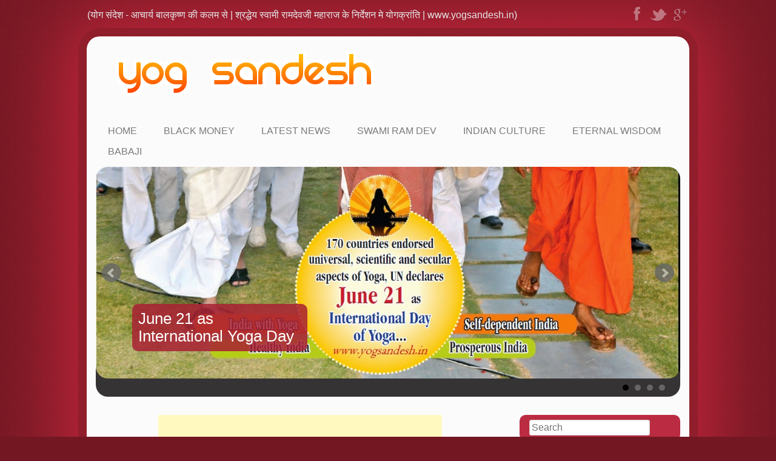

--- FILE ---
content_type: text/html; charset=UTF-8
request_url: https://www.yogsandesh.in/2012/09/
body_size: 29803
content:
<!DOCTYPE html>
<html dir='ltr' lang='en-US' xmlns='http://www.w3.org/1999/xhtml' xmlns:b='http://www.google.com/2005/gml/b' xmlns:data='http://www.google.com/2005/gml/data' xmlns:expr='http://www.google.com/2005/gml/expr'>
<head>
<link href='https://www.blogger.com/static/v1/widgets/2944754296-widget_css_bundle.css' rel='stylesheet' type='text/css'/>
<meta charset='UTF-8'/>
<meta content='width=device-width, initial-scale=1' name='viewport'/>
<meta content='text/html; charset=UTF-8' http-equiv='Content-Type'/>
<meta content='blogger' name='generator'/>
<link href='https://www.yogsandesh.in/favicon.ico' rel='icon' type='image/x-icon'/>
<link href='https://www.yogsandesh.in/2012/09/' rel='canonical'/>
<link rel="alternate" type="application/atom+xml" title="YOG SANDESH - Atom" href="https://www.yogsandesh.in/feeds/posts/default" />
<link rel="alternate" type="application/rss+xml" title="YOG SANDESH - RSS" href="https://www.yogsandesh.in/feeds/posts/default?alt=rss" />
<link rel="service.post" type="application/atom+xml" title="YOG SANDESH - Atom" href="https://www.blogger.com/feeds/2229406572729635570/posts/default" />
<!--Can't find substitution for tag [blog.ieCssRetrofitLinks]-->
<meta content='Yoga, Ayurveda, Cultural and Spiritual message. Published by : Divya Yog Mandir (Trust ) Haridwar&#39;' name='description'/>
<meta content='https://www.yogsandesh.in/2012/09/' property='og:url'/>
<meta content='YOG SANDESH' property='og:title'/>
<meta content='Yoga, Ayurveda, Cultural and Spiritual message. Published by : Divya Yog Mandir (Trust ) Haridwar&#39;' property='og:description'/>
<link href="//fonts.googleapis.com/css?family=Cookie%7CRoboto+Slab" media="all" rel="stylesheet" type="text/css">
<link href="//fonts.googleapis.com/css?family=Raleway:300,400,700" media="all" rel="stylesheet" type="text/css">
<link href='//maxcdn.bootstrapcdn.com/font-awesome/4.2.0/css/font-awesome.min.css' rel='stylesheet'/>
<title>September 2012 ~ YOG SANDESH</title>
<style id='page-skin-1' type='text/css'><!--
/*
-----------------------------------------------
Template Name  : PepBiz
Author         : NewBloggerThemes.com
Author URL     : http://newbloggerthemes.com/
Theme URL      : http://newbloggerthemes.com/pepbiz-blogger-template/
Created Date   : Friday, December 26, 2014
License        : GNU General Public License v3.0
This template is free for both personal and commercial use, But to satisfy the 'attribution' clause of the license, you are required to keep the footer links intact which provides due credit to its authors.
----------------------------------------------- */
body#layout ul{list-style-type:none;list-style:none}
body#layout ul li{list-style-type:none;list-style:none}
body#layout #headerbwrap {height:auto;}
body#layout #content {}
body#layout #top-barnbt {display:none;}
body#layout #site-navigationnbt {display:none;}
body#layout #slider-wrappernbt {display:none;}
body#layout .widget_searchnbt {display:none;}
/* Variable definitions
====================
*/
/* Use this with templates/template-twocol.html */
.section, .widget {
margin:0;
padding:0;
}
/* =Reset
-------------------------------------------------------------- */
html, body, div, span, applet, object, iframe,
h1, h2, h3, h4, h5, h6, p, blockquote, pre,
a, abbr, acronym, address, big, cite, code,
del, dfn, em, font, ins, kbd, q, s, samp,
small, strike, strong, sub, sup, tt, var,
dl, dt, dd, ol, ul, li,
fieldset, form, label, legend,
table, caption, tbody, tfoot, thead, tr, th, td {
border: 0;
font-family: "Trebuchet MS", Helvetica, sans-serif;
font-size: 100%;
font-style: inherit;
font-weight: inherit;
margin: 0;
outline: 0;
padding: 0;
vertical-align: baseline;
}
html {
font-size: 62.5%; /* Corrects text resizing oddly in IE6/7 when body font-size is set using em units http://clagnut.com/blog/348/#c790 */
overflow-y: scroll; /* Keeps page centered in all browsers regardless of content height */
-webkit-text-size-adjust: 100%; /* Prevents iOS text size adjust after orientation change, without disabling user zoom */
-ms-text-size-adjust:     100%; /* www.456bereastreet.com/archive/201012/controlling_text_size_in_safari_for_ios_without_disabling_user_zoom/ */
-webkit-box-sizing: border-box; /* Safari/Chrome, other WebKit */
-moz-box-sizing: border-box;    /* Firefox, other Gecko */
box-sizing: border-box;         /* Opera/IE 8+ */
}
*,
*:before,
*:after { /* apply a natural box layout model to all elements; see http://www.paulirish.com/2012/box-sizing-border-box-ftw/ */
-webkit-box-sizing: border-box; /* Not needed for modern webkit but still used by Blackberry Browser 7.0; see http://caniuse.com/#search=box-sizing */
-moz-box-sizing:    border-box; /* Still needed for Firefox 28; see http://caniuse.com/#search=box-sizing */
box-sizing:         border-box;
}
body {
background: #731823;
font-size: 16px;
}
article,
aside,
details,
figcaption,
figure,
footer,
header,
main,
nav,
section {
display: block;
}
ol, ul {
list-style: none;
}
table { /* tables still need 'cellspacing="0"' in the markup */
border-collapse: separate;
border-spacing: 0;
}
caption, th, td {
font-weight: normal;
text-align: left;
}
a:focus {
outline: thin dotted;
}
a:hover,
a:active {
outline: 0;
color: rgb(224, 57, 74);
}
a img {
border: 0;
}
/* =Global
----------------------------------------------- */
body,
button,
input,
select,
textarea {
color: #404040;
font-family: sans-serif;
}
/* Headings */
h1, h2, h3, h4, h5, h6 {
clear: both;
}
h1 {
font-size: 160%;
}
h2 {
font-size: 150%;
}
h3 {
font-size: 140%;
}
h4 {
font-size: 130%;
}
h5 {
font-size: 120%;
}
h6 {
font-size: 110%;
}
hr {
background-color: #ccc;
border: 0;
height: 1px;
margin-bottom: 0.5em;
}
/* Text elements */
p {
margin-bottom: 0.5em;
}
ul, ol {
margin: 0 0 0.5em 1.5em;
}
ul {
list-style: disc;
}
ol {
list-style: decimal;
}
li > ul,
li > ol {
margin-bottom: 0;
margin-left: 0.5em;
}
dt {
font-weight: bold;
}
dd {
margin: 0 1.5em 1.5em;
}
b, strong {
font-weight: bold;
}
dfn, cite, em, i {
font-style: italic;
}
blockquote, q {
border-left: 10px solid rgb(187, 43, 65);
background: #f9f9f9;
margin: 1.5em 10px;
padding: 0.5em 10px;
quotes: "\201C""\201D""\2018""\2019";
}
blockquote:before, q:before {
color: rgb(187, 43, 65);
content: open-quote;
font-size: 4em;
line-height: 0.1em;
margin-right: 0.25em;
vertical-align: -0.4em;
}
blockquote p {
display: inline;
}
address {
margin: 0 0 0.5em;
font-style: italic;
}
pre {
background: #eee;
font-family: "Courier 10 Pitch", Courier, monospace;
font-size: 15px;
font-size: 1.5rem;
line-height: 1.6;
margin-bottom: 1.6em;
max-width: 100%;
overflow: auto;
padding: 1.6em;
}
code, kbd, tt, var {
font: 15px Monaco, Consolas, "Andale Mono", "DejaVu Sans Mono", monospace;
background: rgb(216, 216, 216);
}
abbr, acronym {
border-bottom: 1px dotted #666;
cursor: help;
}
mark, ins {
background: #fff9c0;
text-decoration: none;
}
sup,
sub {
font-size: 75%;
height: 0;
line-height: 0;
position: relative;
vertical-align: baseline;
}
sup {
bottom: 1ex;
}
sub {
top: .5ex;
}
small {
font-size: 75%;
}
big {
font-size: 125%;
}
figure {
margin: 0;
}
table {
margin: 0 0 1.5em;
width: 100%;
}
th {
font-weight: bold;
}
img {
height: auto; /* Make sure images are scaled correctly. */
max-width: 100%; /* Adhere to container width. */
}
button,
input,
select,
textarea {
font-size: 100%; /* Corrects font size not being inherited in all browsers */
margin: 0; /* Addresses margins set differently in IE6/7, F3/4, S5, Chrome */
vertical-align: baseline; /* Improves appearance and consistency in all browsers */
*vertical-align: middle; /* Improves appearance and consistency in all browsers */
}
button,
input[type="button"],
input[type="reset"],
input[type="submit"] {
border: 1px solid #ccc;
border-color: #ccc #ccc #bbb #ccc;
border-radius: 3px;
background: #e6e6e6;
box-shadow: inset 0 1px 0 rgba(255, 255, 255, 0.5), inset 0 15px 17px rgba(255, 255, 255, 0.5), inset 0 -5px 12px rgba(0, 0, 0, 0.05);
color: rgba(0, 0, 0, .8);
cursor: pointer; /* Improves usability and consistency of cursor style between image-type 'input' and others */
-webkit-appearance: button; /* Corrects inability to style clickable 'input' types in iOS */
font-size: 12px;
font-size: 1.2rem;
line-height: 1;
padding: .6em 1em .4em;
text-shadow: 0 1px 0 rgba(255, 255, 255, 0.8);
}
button:hover,
input[type="button"]:hover,
input[type="reset"]:hover,
input[type="submit"]:hover {
border-color: #ccc #bbb #aaa #bbb;
box-shadow: inset 0 1px 0 rgba(255, 255, 255, 0.8), inset 0 15px 17px rgba(255, 255, 255, 0.8), inset 0 -5px 12px rgba(0, 0, 0, 0.02);
}
button:focus,
input[type="button"]:focus,
input[type="reset"]:focus,
input[type="submit"]:focus,
button:active,
input[type="button"]:active,
input[type="reset"]:active,
input[type="submit"]:active {
border-color: #aaa #bbb #bbb #bbb;
box-shadow: inset 0 -1px 0 rgba(255, 255, 255, 0.5), inset 0 2px 5px rgba(0, 0, 0, 0.15);
}
input[type="checkbox"],
input[type="radio"] {
padding: 0; /* Addresses excess padding in IE8/9 */
}
input[type="search"] {
-webkit-appearance: textfield; /* Addresses appearance set to searchfield in S5, Chrome */
-webkit-box-sizing: content-box; /* Addresses box sizing set to border-box in S5, Chrome (include -moz to future-proof) */
-moz-box-sizing:    content-box;
box-sizing:         content-box;
}
input[type="search"]::-webkit-search-decoration { /* Corrects inner padding displayed oddly in S5, Chrome on OSX */
-webkit-appearance: none;
}
button::-moz-focus-inner,
input::-moz-focus-inner { /* Corrects inner padding and border displayed oddly in FF3/4 www.sitepen.com/blog/2008/05/14/the-devils-in-the-details-fixing-dojos-toolbar-buttons/ */
border: 0;
padding: 0;
}
input[type="text"],
input[type="email"],
input[type="url"],
input[type="password"],
input[type="search"],
textarea {
color: #666;
border: 1px solid #ccc;
border-radius: 3px;
}
input[type="text"]:focus,
input[type="email"]:focus,
input[type="url"]:focus,
input[type="password"]:focus,
input[type="search"]:focus,
textarea:focus {
color: #111;
}
input[type="text"],
input[type="email"],
input[type="url"],
input[type="password"],
input[type="search"] {
padding: 3px;
}
textarea {
overflow: auto; /* Removes default vertical scrollbar in IE6/7/8/9 */
padding-left: 3px;
vertical-align: top; /* Improves readability and alignment in all browsers */
width: 98%;
}
/* Links */
a {
color: royalblue;
}
a:visited {
}
a:hover,
a:focus,
a:active {
color: midnightblue;
color: rgb(224, 57, 74);
}
/* Alignment */
.alignleftnbt {
display: inline;
float: left;
width: 69.999%
}
.alignrightnbt {
display: inline;
float: right;
width: 29.999%;
}
.aligncenternbt {
clear: both;
display: block;
margin: 0 auto;
}
/* Text meant only for screen readers */
.screen-reader-textnbt {
clip: rect(1px, 1px, 1px, 1px);
position: absolute !important;
}
.screen-reader-textnbt:hover,
.screen-reader-textnbt:active,
.screen-reader-textnbt:focus {
background-color: #f1f1f1;
border-radius: 3px;
box-shadow: 0 0 2px 2px rgba(0, 0, 0, 0.6);
clip: auto !important;
color: #21759b;
display: block;
font-size: 14px;
font-weight: bold;
height: auto;
left: 5px;
line-height: normal;
padding: 15px 23px 14px;
text-decoration: none;
top: 5px;
width: auto;
z-index: 100000; /* Above WP toolbar */
}
/* Clearing */
.clear:before,
.clear:after,
.entry-content:before,
.entry-content:after,
.comment-content:before,
.comment-content:after,
.site-headernbt:before,
.site-headernbt:after,
.site-contentnbt:before,
.site-contentnbt:after,
.site-footernbt:before,
.site-footernbt:after {
content: '';
display: table;
}
.clear:after,
.entry-content:after,
.comment-content:after,
.site-headernbt:after,
.site-contentnbt:after,
.site-footernbt:after {
clear: both;
}
/* =Menu
----------------------------------------------- */
.main-navigationnbt {
clear: both;
color: #7B7B7B;
display: inline-block;
/*float:	right;*/
padding-top: 1.70em;
}
.main-navigationnbt ul {
list-style: none;
margin: 0;
padding-left: 0;
/*float: right;*/
}
.main-navigationnbt li {
display: inline-block;
position: relative;
}
.main-navigationnbt a {
padding: 0.5em 1.25em;
display: block;
text-decoration: none;
color: #7B7B7B;
text-transform: uppercase;
}
.main-navigationnbt ul li a:hover {
}
.main-navigationnbt ul li:hover > a {
background: url(https://blogger.googleusercontent.com/img/b/R29vZ2xl/AVvXsEiM47E24QTojCCihyphenhyphen4oWt16Y-eDl3zaxk6MZ1MCCUeo1XMUwcQoxjBPSws6XwBAAQlUSykrz6eZmH9Jucwaezld-S6JhkVYEZ6O_ITvWUUB7tk3KBIfAn625YskIb0H18lx10k5xztVu-Cm/s1600/nav.gif) center bottom no-repeat;
color: #333;
}
.main-navigationnbt ul ul {
box-shadow: 0 3px 3px rgba(0, 0, 0, 0.2);
background: #222;
display: none;
float: left;
left: 0;
position: absolute;
z-index: 99999;
}
.main-navigationnbt ul ul ul {
left: 100%;
top: 0;
}
.main-navigationnbt ul ul a {
padding: 0 1em;
width: 150px;
color: #fff;
}
.main-navigationnbt ul ul li a:hover {
color: #e0394a;
background: none;
}
.main-navigationnbt ul ul ul li a:hover{
background: none;
}
.main-navigationnbt ul ul li {
}
.main-navigationnbt li:hover > a {
}
.main-navigationnbt ul ul :hover > a {
background: none;
color: #e0394a;
}
.main-navigationnbt ul ul a:hover {
}
.main-navigationnbt ul li:hover > ul {
display: block;
}
.main-navigationnbt .current_page_item > a,
.main-navigationnbt .current-menu-item > a {
background: url(https://blogger.googleusercontent.com/img/b/R29vZ2xl/AVvXsEiM47E24QTojCCihyphenhyphen4oWt16Y-eDl3zaxk6MZ1MCCUeo1XMUwcQoxjBPSws6XwBAAQlUSykrz6eZmH9Jucwaezld-S6JhkVYEZ6O_ITvWUUB7tk3KBIfAn625YskIb0H18lx10k5xztVu-Cm/s1600/nav.gif) center bottom no-repeat;
color: #333;
}
.sub-menu .current_page_item > a,
.sub-men .current-menu-item > a {
background: none;
color: #fff;
}
/* Small menu */
.menu-togglenbt {
cursor: pointer;
display: none;
}
@media screen and (max-width: 768px) {
.one-fourthnbt {
width:49.500%!important;
min-height: 200px;
}
.one-fourthnbt:nth-of-type(2n) {
margin-right: 0;
}
}
@media screen and (max-width: 640px) {
.one-thirdnbt {
width: 100% !important ;
}
.alignleftnbt{
width: 100%;
padding: 0;
}
.alignrightnbt {
width: 100%;
padding: 0;
}
#site-brandingnbt {
display: block !important;
text-align: center;
}
.menu-togglenbt,
.main-navigationnbt.toggled .nav-menunbt {
display: block;
text-transform: uppercase;
font-weight: bold;
}
.main-navigationnbt {
float: none;
padding:0 ;
display: block;
}
.main-navigationnbt ul {
display: none;
float: none;
}
.main-navigationnbt ul li {
display: block;
float: none;
border-top: 1px dotted rgb(166, 43, 59);
padding: 5px 0;
}
.main-navigationnbt ul li a{
padding: 0.3em;
padding-left: 0.5em;
}
.main-navigationnbt ul li:hover > a {
background: none;
}
.main-navigationnbt ul ul {
display: block;
position: relative;
box-shadow: none;
background: none;
padding: 0;
top: 0;
float: none;
}
.main-navigationnbt ul ul a {
padding-left: 1.5em;
font-weight: normal;
width: inherit;
color: inherit;
}
.main-navigationnbt ul li ul li  a:hover {
color: #333;
background: none;
}
.main-navigationnbt ul ul ul {
left: 0;
}
.main-navigationnbt .current_page_item > a,
.main-navigationnbt .current-menu-item > a {
background: none;
color: inherit;
}
}
@media screen and (max-width: 480px) {
.one-halfnbt, .one-thirdnbt, .one-fourthnbt {
width: 100% !important;
}
#top-barnbt{
height: 100% !important;
}
#top-bar-leftnbt {
float:none !important;
text-align: center;
}
#top-bar-rightnbt {
float: none !important;
text-align: center;
}
#top-bar-rightnbt ul {
margin: 0;
}
}
/* =Content
----------------------------------------------- */
#top-barnbt {
margin: 0 auto;
max-width: 1024px;
font-size: 90%;
height: 45px;
}
#top-bar-leftnbt {
float: left;
padding: 1em;
color: #E5E5E5;
font-size: 110%;
}
#top-bar-rightnbt {
float: right;
padding: 0.5em 1em;
}
#top-bar-rightnbt ul{
list-style-type: none;
}
#top-bar-rightnbt ul li {
display: inline-block;
opacity: 0.4;
}
#top-bar-rightnbt ul li:hover{
opacity: 1;
}
#pagenbt {
max-width: 1024px;
margin: 0 auto;
padding: 15px;
background: #FBFBFB;
border-radius: 36px;
border: 15px solid rgba(169, 34, 51, 0.5);
-moz-background-clip: padding;     /* Firefox 3.6 */
-webkit-background-clip: padding;  /* Safari 4? Chrome 6? */
background-clip: padding-box;      /* Firefox 4, Safari 5, Opera 10, IE 9 */
-webkit-box-shadow: 0px 0px 15px 15px rgba(167, 38, 56, .40);
-moz-box-shadow: 0px 0px 15px 15px rgba(167, 38, 56, .40);
box-shadow: 0px 0px 120px 30px rgba(196, 39, 60, 0.90);*/
}
.site-headernbt{
margin-bottom: 0.5em;
}
#site-brandingnbt {
display: inline-block;
padding: 0.5em 2em ;
}
.site-titlenbt {
margin: 0 0 10px 0;
line-height: 1;
}
#site-brandingnbt h1.site-titlenbt a {
text-decoration: none;
color: #A62B3B;
font-size: 120%;
text-transform: uppercase;
font-weight: bold;
}
#site-brandingnbt h2.site-descriptionnbt {
font-size: 80%;
color:#7B7B7B;
text-transform: uppercase;
margin-top:0;
}
.hentry {
margin: 0 0 1.5em;
}
.byline,
.updated {
}
.entry-content {
margin: 15px 0 10px;
}
h1.entry-title{
text-decoration: none;
font-size: 120%;
margin: 0.5em;
}
h1.entry-title a:hover {
text-decoration: underline;
}
.entry-metanbt {
border-top: 1px dotted rgb(166, 43, 59);
border-bottom: 1px dotted rgb(166, 43, 59);
padding-left: 1em;
}
.entry-metanbt a{
color: #fff;
}
#secondarynbt {
padding-left: 1.5em;
}
/* =Media
----------------------------------------------- */
.site-mainnbt a {
color: rgb(166, 43, 59);
text-decoration: none;
}
.site-mainnbt a:hover {
text-decoration: underline;
}
img.alignleftnbt {
width: inherit;
margin: 1.2%
}
img.alignrightnbt {
width: inherit;
margin: 1.2%
}
/* Make sure embeds and iframes fit their containers */
embed,
iframe,
object {
max-width: 100%;
}
/* =Widgets
----------------------------------------------- */
#secondarynbt .widget, #footer-widgetsnbt .widget {
padding: 0.5em 1em;
margin: 0 0 0.5em;
background: #BB2B41;
border-radius: 10px;
color: #FBFBFB;
}
#secondarynbt .widget a, #footer-widgetsnbt .widget a {
color: #fff;
text-decoration: none;
}
#secondarynbt .widget a:hover, #footer-widgetsnbt .widget a:hover {
color: #f995a3;
}
#secondarynbt .widget h2, #footer-widgetsnbt .widget h2 {
font-size: 120%;
text-transform: uppercase;
margin-bottom: 5px;
}
#secondarynbt .widget h3, #footer-widgetsnbt .widget h3 {
font-size: 120%;
text-transform: uppercase;
margin-bottom: 5px;
}
#footer-widgetsnbt {
overflow:hidden;
clear: both;
}
.one-halfnbt, .one-thirdnbt, .one-fourthnbt{
float: left;
margin-right: 1%;
}
.one-halfnbt {
width:49.500%;
}
.one-thirdnbt {
width:32.666%;
/*height: 200px;*/
}
.one-fourthnbt {
width:24.250%;
height: 200px;
}
.lastnbt {
margin-right: 0;
}
/* Make sure select elements fit in widgets */
.widget select {
max-width: 100%;
}
/* Search widget */
.widget_searchnbt .search-submitnbt {
display: none;
}
/*=Footer*/
.site-footernbt{
padding: 0.5em 2em 2em 2em;
max-width: 1024px;
margin: 0 auto;
}
#footer-menunbt {
color: rgb(251, 251, 251);
float: left;
}
#footer-menunbt ul {
list-style-type: none;
margin: 0;
padding: 0;
}
#footer-menunbt ul li{
display: inline;
}
#footer-menunbt ul li:after {
content: '|';
}
#footer-menunbt ul li:last-child:after {
content: '';
}
#footer-menunbt ul li a {
color: rgb(251, 251, 251);
text-decoration: none;
padding: 0 0.7em;
}
#footer-menunbt ul li a:hover {
color: rgb(249, 149, 163);
}
.site-infonbt {
font-size: 90%;
color: rgb(251, 251, 251);
/*float: right;*/
text-align:center;
}
.site-infonbt a {
text-decoration: none;
color: rgb(251, 251, 251);
}
.site-infonbt a:hover{
color: rgb(249, 149, 163);
}
/**
* BxSlider v4.0 - Fully loaded, responsive content slider
* http://bxslider.com
*
* Written by: Steven Wanderski, 2012
* http://stevenwanderski.com
* (while drinking Belgian ales and listening to jazz)
*
* CEO and founder of bxCreative, LTD
* http://bxcreative.com
*/
/** RESET AND LAYOUT
===================================*/
ul.bxslider {
margin: 0;
}
.bx-wrapper {
position: relative;
margin: 0 auto 60px;
padding: 0;
*zoom: 1;
z-index: 1;
}
.bx-wrapper img {
max-width: 100%;
display: block;
border-radius: 20px;
}
/** THEME
===================================*/
.bx-wrapper .bx-viewport {
}
.bx-wrapper .bx-pager,
.bx-wrapper .bx-controls-auto {
position: absolute;
bottom: -30px;
width: 100%;
}
/* LOADER */
.bx-wrapper .bx-loading {
min-height: 50px;
background: url(https://blogger.googleusercontent.com/img/b/R29vZ2xl/AVvXsEgdzb85FQKhf50cLUGNdozsFIbUblLMv0MyUZYWiqSVCmUTDwflDMQJBQFk1FtE5qGbqIOMTsPPwJDehM_c3KdoQZeP2j2vZnh80RGI8JU0qUq1CplJI5n_8qRoLiMcp-m8GUHvS2mpjDwh/s1600/bx_loader.gif) center center no-repeat #fff;
height: 100%;
width: 100%;
position: absolute;
top: 0;
left: 0;
z-index: 2000;
}
/* PAGER */
.bx-wrapper .bx-pager {
text-align: right;
font-size: 0;
font-family: Arial;
font-weight: bold;
color: #666;
padding: 30px 20px 10px 10px;
background: rgb(53, 51, 52);
border-radius: 0 0 20px 20px;
z-index: -1;
}
.bx-wrapper .bx-pager .bx-pager-item,
.bx-wrapper .bx-controls-auto .bx-controls-auto-item {
display: inline-block;
*zoom: 1;
*display: inline;
}
.bx-wrapper .bx-pager.bx-default-pager a {
background: #666;
text-indent: -9999px;
display: block;
width: 10px;
height: 10px;
margin: 0 5px;
outline: 0;
-moz-border-radius: 5px;
-webkit-border-radius: 5px;
border-radius: 5px;
}
.bx-wrapper .bx-pager.bx-default-pager a:hover,
.bx-wrapper .bx-pager.bx-default-pager a.active {
background: #000;
}
/* DIRECTION CONTROLS (NEXT / PREV) */
.bx-wrapper .bx-prev {
left: 10px;
background: url(https://blogger.googleusercontent.com/img/b/R29vZ2xl/AVvXsEiB15NIquC-2ZRGbV9oZanCHRmdiNT6OZODxi2drDhNTDX7RdgjUoPtKMMnh5nAGJiHhauf7kBynPIFBKTkqxqxrwN7kOZ6fUZ40iLerD4w4vLCZh8JMBQqTF1Dnk5dxmWGjq47vZyoIKV7/s1600/controls.png) no-repeat 0 -32px;
}
.bx-wrapper .bx-next {
right: 10px;
background: url(https://blogger.googleusercontent.com/img/b/R29vZ2xl/AVvXsEiB15NIquC-2ZRGbV9oZanCHRmdiNT6OZODxi2drDhNTDX7RdgjUoPtKMMnh5nAGJiHhauf7kBynPIFBKTkqxqxrwN7kOZ6fUZ40iLerD4w4vLCZh8JMBQqTF1Dnk5dxmWGjq47vZyoIKV7/s1600/controls.png) no-repeat -43px -32px;
}
.bx-wrapper .bx-prev:hover {
background-position: 0 0;
}
.bx-wrapper .bx-next:hover {
background-position: -43px 0;
}
.bx-wrapper .bx-controls-direction a {
position: absolute;
top: 50%;
margin-top: -16px;
outline: 0;
width: 32px;
height: 32px;
text-indent: -9999px;
z-index: 9999;
}
.bx-wrapper .bx-controls-direction a.disabled {
display: none;
}
/* AUTO CONTROLS (START / STOP) */
.bx-wrapper .bx-controls-auto {
text-align: center;
}
.bx-wrapper .bx-controls-auto .bx-start {
display: block;
text-indent: -9999px;
width: 10px;
height: 11px;
outline: 0;
background: url(https://blogger.googleusercontent.com/img/b/R29vZ2xl/AVvXsEiB15NIquC-2ZRGbV9oZanCHRmdiNT6OZODxi2drDhNTDX7RdgjUoPtKMMnh5nAGJiHhauf7kBynPIFBKTkqxqxrwN7kOZ6fUZ40iLerD4w4vLCZh8JMBQqTF1Dnk5dxmWGjq47vZyoIKV7/s1600/controls.png) -86px -11px no-repeat;
margin: 0 3px;
}
.bx-wrapper .bx-controls-auto .bx-start:hover,
.bx-wrapper .bx-controls-auto .bx-start.active {
background-position: -86px 0;
}
.bx-wrapper .bx-controls-auto .bx-stop {
display: block;
text-indent: -9999px;
width: 9px;
height: 11px;
outline: 0;
background: url(https://blogger.googleusercontent.com/img/b/R29vZ2xl/AVvXsEiB15NIquC-2ZRGbV9oZanCHRmdiNT6OZODxi2drDhNTDX7RdgjUoPtKMMnh5nAGJiHhauf7kBynPIFBKTkqxqxrwN7kOZ6fUZ40iLerD4w4vLCZh8JMBQqTF1Dnk5dxmWGjq47vZyoIKV7/s1600/controls.png) -86px -44px no-repeat;
margin: 0 3px;
}
.bx-wrapper .bx-controls-auto .bx-stop:hover,
.bx-wrapper .bx-controls-auto .bx-stop.active {
background-position: -86px -33px;
}
/* PAGER WITH AUTO-CONTROLS HYBRID LAYOUT */
.bx-wrapper .bx-controls.bx-has-controls-auto.bx-has-pager .bx-pager {
text-align: left;
width: 80%;
}
.bx-wrapper .bx-controls.bx-has-controls-auto.bx-has-pager .bx-controls-auto {
right: 0;
width: 35px;
}
/* IMAGE CAPTIONS */
.bx-wrapper .bx-caption {
position: absolute;
bottom: 1.5em;
left: 2em;
background: #666\9;
background: rgba(168, 33, 51, 0.85);
max-width: 30%;
border-radius: 10px;
font-size: 3rem;
}
.bx-wrapper .bx-caption span {
color: #fff;
display: block;
font-size: .85em;
padding: 10px;
}
@media screen and (max-width: 640px) {
.bx-wrapper .bx-caption {
font-size: 1.5rem;
}
}
h2.date-header {
margin: 10px 0px;
display: none;
}
.main .widget {
margin: 0 0 5px;
padding: 0 0 2px;
}
.main .Blog {
border-bottom-width: 0;
}
#header .description {
}
/* Comments----------------------------------------------- */
#comments {
padding:10px;
margin-bottom:20px;
}
#comments h4 {
font-size:22px;
margin-bottom:10px;
}
.deleted-comment {
font-style: italic;
color: gray;
}
#blog-pager-newer-link {
float: left;
}
#blog-pager-older-link {
float: right;
}
#blog-pager {
text-align: center;
padding:5px;
margin:10px 0;
}
.feed-links {
clear: both;
margin:0 0 10px 0;
}
.comment-form {
}
#navbar-iframe {
height: 0;
visibility: hidden;
display: none;
}
.author-profile {
background: #f6f6f6;
border: 1px solid #eee;
margin: 10px 0 10px 0;
padding: 8px;
overflow: hidden;
}
.author-profile img {
border: 1px solid #ddd;
float: left;
margin-right: 10px;
}
.post-iconspbt {
margin: 5px 0 0 0;
padding: 0px;
}
.post-locationpbt {
margin: 5px 0;
padding: 0px;
}
.related-postbwrap {
margin: 10px auto 0;
}
.related-postbwrap h4 {
font-weight: bold;
margin: 10px 0;
}
.related-post-style-2,.related-post-style-2 li {
list-style: none;
margin: 0;
padding: 0;
}
.related-post-style-2 li {
border-top: 0px solid #eee;
overflow: hidden;
padding: 10px 0px;
}
.related-post-style-2 li:first-child {
border-top: none;
}
.related-post-style-2 .related-post-item-thumbnail {
width: 80px;
height: 80px;
max-width: none;
max-height: none;
background-color: transparent;
border: none;
float: left;
margin: 2px 10px 0 0;
padding: 0;
}
.related-post-style-2 .related-post-item-title {
font-weight: normal;
font-size: 100%;
}
.related-post-style-2 .related-post-item-summary {
display: block;
}
.pbtsharethisbutt {
overflow: hidden;
padding: 10px 15px 5px;
margin: 0;
}
.pbtsharethisbutt ul {
list-style: none;
list-style-type: none;
margin: 0;
padding: 0;
}
.pbtsharethisbutt ul li {
float: left;
margin: 0;
padding: 0;
}
.pbtsharethisbutt ul li a {
padding: 0 10px;
display: inline-block;
}
.pbtsharethisbutt ul li a:hover {
}
.separator a[style="margin-left: 1em; margin-right: 1em;"] {margin-left: auto!important;margin-right: auto!important;}
.separator a[style="clear: left; float: left; margin-bottom: 1em; margin-right: 1em;"] {clear: none !important; float: none !important; margin-bottom: 0em !important; margin-right: 0em !important;}
.separator a[style="clear: left; float: left; margin-bottom: 1em; margin-right: 1em;"] img {float: left !important; margin: 0px 10px 10px 0px;}
.separator a[style="clear: right; float: right; margin-bottom: 1em; margin-left: 1em;"] {clear: none !important; float: none !important; margin-bottom: 0em !important; margin-left: 0em !important;}
.separator a[style="clear: right; float: right; margin-bottom: 1em; margin-left: 1em;"] img {float: right !important; margin: 0px 0px 10px 10px;}
.PopularPosts .widget-content ul li {
padding:6px 0px;
}
.reaction-buttons table{
border:none;
margin-bottom:5px;
}
.reaction-buttons table, .reaction-buttons td{
border:none !important;
}
.pbtthumbimg {
float:left;
margin:0px 10px 5px 0px;
padding:4px;
border:0px solid #eee;
background:none;
width:200px;
height:auto;
}
body {
background-image: url(https://blogger.googleusercontent.com/img/b/R29vZ2xl/AVvXsEgp34wSknCGp-Vc2mNDpdsKbnTCHH3QU-viZGqftWFsMFGAunCLsV-KcX-UWkxx21CwBEqPFxySvrRVIDn-BowdVIhUCJ4qHE6FIHasT1dlC-EJceGL5eI-rD-T7Pt6gBSmySlDIo-GsDJl/s1600/back.png);
background-repeat: repeat;
background-position: top left;
background-attachment: scroll;
}

--></style>
<script src='https://ajax.googleapis.com/ajax/libs/jquery/1.11.1/jquery.min.js' type='text/javascript'></script>
<script type='text/javascript'>
//<![CDATA[

/*! jQuery Migrate v1.2.1 | (c) 2005, 2013 jQuery Foundation, Inc. and other contributors | jquery.org/license */
jQuery.migrateMute===void 0&&(jQuery.migrateMute=!0),function(e,t,n){function r(n){var r=t.console;i[n]||(i[n]=!0,e.migrateWarnings.push(n),r&&r.warn&&!e.migrateMute&&(r.warn("JQMIGRATE: "+n),e.migrateTrace&&r.trace&&r.trace()))}function a(t,a,i,o){if(Object.defineProperty)try{return Object.defineProperty(t,a,{configurable:!0,enumerable:!0,get:function(){return r(o),i},set:function(e){r(o),i=e}}),n}catch(s){}e._definePropertyBroken=!0,t[a]=i}var i={};e.migrateWarnings=[],!e.migrateMute&&t.console&&t.console.log&&t.console.log("JQMIGRATE: Logging is active"),e.migrateTrace===n&&(e.migrateTrace=!0),e.migrateReset=function(){i={},e.migrateWarnings.length=0},"BackCompat"===document.compatMode&&r("jQuery is not compatible with Quirks Mode");var o=e("<input/>",{size:1}).attr("size")&&e.attrFn,s=e.attr,u=e.attrHooks.value&&e.attrHooks.value.get||function(){return null},c=e.attrHooks.value&&e.attrHooks.value.set||function(){return n},l=/^(?:input|button)$/i,d=/^[238]$/,p=/^(?:autofocus|autoplay|async|checked|controls|defer|disabled|hidden|loop|multiple|open|readonly|required|scoped|selected)$/i,f=/^(?:checked|selected)$/i;a(e,"attrFn",o||{},"jQuery.attrFn is deprecated"),e.attr=function(t,a,i,u){var c=a.toLowerCase(),g=t&&t.nodeType;return u&&(4>s.length&&r("jQuery.fn.attr( props, pass ) is deprecated"),t&&!d.test(g)&&(o?a in o:e.isFunction(e.fn[a])))?e(t)[a](i):("type"===a&&i!==n&&l.test(t.nodeName)&&t.parentNode&&r("Can't change the 'type' of an input or button in IE 6/7/8"),!e.attrHooks[c]&&p.test(c)&&(e.attrHooks[c]={get:function(t,r){var a,i=e.prop(t,r);return i===!0||"boolean"!=typeof i&&(a=t.getAttributeNode(r))&&a.nodeValue!==!1?r.toLowerCase():n},set:function(t,n,r){var a;return n===!1?e.removeAttr(t,r):(a=e.propFix[r]||r,a in t&&(t[a]=!0),t.setAttribute(r,r.toLowerCase())),r}},f.test(c)&&r("jQuery.fn.attr('"+c+"') may use property instead of attribute")),s.call(e,t,a,i))},e.attrHooks.value={get:function(e,t){var n=(e.nodeName||"").toLowerCase();return"button"===n?u.apply(this,arguments):("input"!==n&&"option"!==n&&r("jQuery.fn.attr('value') no longer gets properties"),t in e?e.value:null)},set:function(e,t){var a=(e.nodeName||"").toLowerCase();return"button"===a?c.apply(this,arguments):("input"!==a&&"option"!==a&&r("jQuery.fn.attr('value', val) no longer sets properties"),e.value=t,n)}};var g,h,v=e.fn.init,m=e.parseJSON,y=/^([^<]*)(<[\w\W]+>)([^>]*)$/;e.fn.init=function(t,n,a){var i;return t&&"string"==typeof t&&!e.isPlainObject(n)&&(i=y.exec(e.trim(t)))&&i[0]&&("<"!==t.charAt(0)&&r("$(html) HTML strings must start with '<' character"),i[3]&&r("$(html) HTML text after last tag is ignored"),"#"===i[0].charAt(0)&&(r("HTML string cannot start with a '#' character"),e.error("JQMIGRATE: Invalid selector string (XSS)")),n&&n.context&&(n=n.context),e.parseHTML)?v.call(this,e.parseHTML(i[2],n,!0),n,a):v.apply(this,arguments)},e.fn.init.prototype=e.fn,e.parseJSON=function(e){return e||null===e?m.apply(this,arguments):(r("jQuery.parseJSON requires a valid JSON string"),null)},e.uaMatch=function(e){e=e.toLowerCase();var t=/(chrome)[ \/]([\w.]+)/.exec(e)||/(webkit)[ \/]([\w.]+)/.exec(e)||/(opera)(?:.*version|)[ \/]([\w.]+)/.exec(e)||/(msie) ([\w.]+)/.exec(e)||0>e.indexOf("compatible")&&/(mozilla)(?:.*? rv:([\w.]+)|)/.exec(e)||[];return{browser:t[1]||"",version:t[2]||"0"}},e.browser||(g=e.uaMatch(navigator.userAgent),h={},g.browser&&(h[g.browser]=!0,h.version=g.version),h.chrome?h.webkit=!0:h.webkit&&(h.safari=!0),e.browser=h),a(e,"browser",e.browser,"jQuery.browser is deprecated"),e.sub=function(){function t(e,n){return new t.fn.init(e,n)}e.extend(!0,t,this),t.superclass=this,t.fn=t.prototype=this(),t.fn.constructor=t,t.sub=this.sub,t.fn.init=function(r,a){return a&&a instanceof e&&!(a instanceof t)&&(a=t(a)),e.fn.init.call(this,r,a,n)},t.fn.init.prototype=t.fn;var n=t(document);return r("jQuery.sub() is deprecated"),t},e.ajaxSetup({converters:{"text json":e.parseJSON}});var b=e.fn.data;e.fn.data=function(t){var a,i,o=this[0];return!o||"events"!==t||1!==arguments.length||(a=e.data(o,t),i=e._data(o,t),a!==n&&a!==i||i===n)?b.apply(this,arguments):(r("Use of jQuery.fn.data('events') is deprecated"),i)};var j=/\/(java|ecma)script/i,w=e.fn.andSelf||e.fn.addBack;e.fn.andSelf=function(){return r("jQuery.fn.andSelf() replaced by jQuery.fn.addBack()"),w.apply(this,arguments)},e.clean||(e.clean=function(t,a,i,o){a=a||document,a=!a.nodeType&&a[0]||a,a=a.ownerDocument||a,r("jQuery.clean() is deprecated");var s,u,c,l,d=[];if(e.merge(d,e.buildFragment(t,a).childNodes),i)for(c=function(e){return!e.type||j.test(e.type)?o?o.push(e.parentNode?e.parentNode.removeChild(e):e):i.appendChild(e):n},s=0;null!=(u=d[s]);s++)e.nodeName(u,"script")&&c(u)||(i.appendChild(u),u.getElementsByTagName!==n&&(l=e.grep(e.merge([],u.getElementsByTagName("script")),c),d.splice.apply(d,[s+1,0].concat(l)),s+=l.length));return d});var Q=e.event.add,x=e.event.remove,k=e.event.trigger,N=e.fn.toggle,T=e.fn.live,M=e.fn.die,S="ajaxStart|ajaxStop|ajaxSend|ajaxComplete|ajaxError|ajaxSuccess",C=RegExp("\\b(?:"+S+")\\b"),H=/(?:^|\s)hover(\.\S+|)\b/,A=function(t){return"string"!=typeof t||e.event.special.hover?t:(H.test(t)&&r("'hover' pseudo-event is deprecated, use 'mouseenter mouseleave'"),t&&t.replace(H,"mouseenter$1 mouseleave$1"))};e.event.props&&"attrChange"!==e.event.props[0]&&e.event.props.unshift("attrChange","attrName","relatedNode","srcElement"),e.event.dispatch&&a(e.event,"handle",e.event.dispatch,"jQuery.event.handle is undocumented and deprecated"),e.event.add=function(e,t,n,a,i){e!==document&&C.test(t)&&r("AJAX events should be attached to document: "+t),Q.call(this,e,A(t||""),n,a,i)},e.event.remove=function(e,t,n,r,a){x.call(this,e,A(t)||"",n,r,a)},e.fn.error=function(){var e=Array.prototype.slice.call(arguments,0);return r("jQuery.fn.error() is deprecated"),e.splice(0,0,"error"),arguments.length?this.bind.apply(this,e):(this.triggerHandler.apply(this,e),this)},e.fn.toggle=function(t,n){if(!e.isFunction(t)||!e.isFunction(n))return N.apply(this,arguments);r("jQuery.fn.toggle(handler, handler...) is deprecated");var a=arguments,i=t.guid||e.guid++,o=0,s=function(n){var r=(e._data(this,"lastToggle"+t.guid)||0)%o;return e._data(this,"lastToggle"+t.guid,r+1),n.preventDefault(),a[r].apply(this,arguments)||!1};for(s.guid=i;a.length>o;)a[o++].guid=i;return this.click(s)},e.fn.live=function(t,n,a){return r("jQuery.fn.live() is deprecated"),T?T.apply(this,arguments):(e(this.context).on(t,this.selector,n,a),this)},e.fn.die=function(t,n){return r("jQuery.fn.die() is deprecated"),M?M.apply(this,arguments):(e(this.context).off(t,this.selector||"**",n),this)},e.event.trigger=function(e,t,n,a){return n||C.test(e)||r("Global events are undocumented and deprecated"),k.call(this,e,t,n||document,a)},e.each(S.split("|"),function(t,n){e.event.special[n]={setup:function(){var t=this;return t!==document&&(e.event.add(document,n+"."+e.guid,function(){e.event.trigger(n,null,t,!0)}),e._data(this,n,e.guid++)),!1},teardown:function(){return this!==document&&e.event.remove(document,n+"."+e._data(this,n)),!1}}})}(jQuery,window);

//]]>
</script>
<script type='text/javascript'>
//<![CDATA[

jQuery(function($){
 
 /* Footer widgets*/
/*
    var sidebars = $('#footer-widgetsnbt'); 
    $.each(sidebars, function() {

        var widgetCount = $(this).find('.widget').length;
        var widgetArray = $(this).find('.widget');
        
        widgetArray.last().addClass( 'lastnbt' );
        
        if ( widgetCount == 2) {
            widgetArray.addClass('one-halfnbt');
        }else if ( widgetCount == 3 ) {
            widgetArray.addClass('one-thirdnbt');
        }else if ( widgetCount == 4 ) {
            widgetArray.addClass('one-fourthnbt');
        };
    
    });
*/
        
});

//]]>
</script>
<script type='text/javascript'>
//<![CDATA[

/**
 * BxSlider v4.1.1 - Fully loaded, responsive content slider
 * http://bxslider.com
 *
 * Copyright 2012, Steven Wanderski - http://stevenwanderski.com - http://bxcreative.com
 * Written while drinking Belgian ales and listening to jazz
 *
 * Released under the WTFPL license - http://sam.zoy.org/wtfpl/
 */
!function(t){var e={},s={mode:"horizontal",slideSelector:"",infiniteLoop:!0,hideControlOnEnd:!1,speed:500,easing:null,slideMargin:0,startSlide:0,randomStart:!1,captions:!1,ticker:!1,tickerHover:!1,adaptiveHeight:!1,adaptiveHeightSpeed:500,video:!1,useCSS:!0,preloadImages:"visible",responsive:!0,touchEnabled:!0,swipeThreshold:50,oneToOneTouch:!0,preventDefaultSwipeX:!0,preventDefaultSwipeY:!1,pager:!0,pagerType:"full",pagerShortSeparator:" / ",pagerSelector:null,buildPager:null,pagerCustom:null,controls:!0,nextText:"Next",prevText:"Prev",nextSelector:null,prevSelector:null,autoControls:!1,startText:"Start",stopText:"Stop",autoControlsCombine:!1,autoControlsSelector:null,auto:!1,pause:4e3,autoStart:!0,autoDirection:"next",autoHover:!1,autoDelay:0,minSlides:1,maxSlides:1,moveSlides:0,slideWidth:0,onSliderLoad:function(){},onSlideBefore:function(){},onSlideAfter:function(){},onSlideNext:function(){},onSlidePrev:function(){}};t.fn.bxSlider=function(n){if(0==this.length)return this;if(this.length>1)return this.each(function(){t(this).bxSlider(n)}),this;var o={},r=this;e.el=this;var a=t(window).width(),l=t(window).height(),d=function(){o.settings=t.extend({},s,n),o.settings.slideWidth=parseInt(o.settings.slideWidth),o.children=r.children(o.settings.slideSelector),o.children.length<o.settings.minSlides&&(o.settings.minSlides=o.children.length),o.children.length<o.settings.maxSlides&&(o.settings.maxSlides=o.children.length),o.settings.randomStart&&(o.settings.startSlide=Math.floor(Math.random()*o.children.length)),o.active={index:o.settings.startSlide},o.carousel=o.settings.minSlides>1||o.settings.maxSlides>1,o.carousel&&(o.settings.preloadImages="all"),o.minThreshold=o.settings.minSlides*o.settings.slideWidth+(o.settings.minSlides-1)*o.settings.slideMargin,o.maxThreshold=o.settings.maxSlides*o.settings.slideWidth+(o.settings.maxSlides-1)*o.settings.slideMargin,o.working=!1,o.controls={},o.interval=null,o.animProp="vertical"==o.settings.mode?"top":"left",o.usingCSS=o.settings.useCSS&&"fade"!=o.settings.mode&&function(){var t=document.createElement("div"),e=["WebkitPerspective","MozPerspective","OPerspective","msPerspective"];for(var i in e)if(void 0!==t.style[e[i]])return o.cssPrefix=e[i].replace("Perspective","").toLowerCase(),o.animProp="-"+o.cssPrefix+"-transform",!0;return!1}(),"vertical"==o.settings.mode&&(o.settings.maxSlides=o.settings.minSlides),r.data("origStyle",r.attr("style")),r.children(o.settings.slideSelector).each(function(){t(this).data("origStyle",t(this).attr("style"))}),c()},c=function(){r.wrap('<div class="bx-wrapper"><div class="bx-viewport"></div></div>'),o.viewport=r.parent(),o.loader=t('<div class="bx-loading" />'),o.viewport.prepend(o.loader),r.css({width:"horizontal"==o.settings.mode?100*o.children.length+215+"%":"auto",position:"relative"}),o.usingCSS&&o.settings.easing?r.css("-"+o.cssPrefix+"-transition-timing-function",o.settings.easing):o.settings.easing||(o.settings.easing="swing"),f(),o.viewport.css({width:"100%",overflow:"hidden",position:"relative"}),o.viewport.parent().css({maxWidth:v()}),o.settings.pager||o.viewport.parent().css({margin:"0 auto 0px"}),o.children.css({"float":"horizontal"==o.settings.mode?"left":"none",listStyle:"none",position:"relative"}),o.children.css("width",u()),"horizontal"==o.settings.mode&&o.settings.slideMargin>0&&o.children.css("marginRight",o.settings.slideMargin),"vertical"==o.settings.mode&&o.settings.slideMargin>0&&o.children.css("marginBottom",o.settings.slideMargin),"fade"==o.settings.mode&&(o.children.css({position:"absolute",zIndex:0,display:"none"}),o.children.eq(o.settings.startSlide).css({zIndex:50,display:"block"})),o.controls.el=t('<div class="bx-controls" />'),o.settings.captions&&P(),o.active.last=o.settings.startSlide==x()-1,o.settings.video&&r.fitVids();var e=o.children.eq(o.settings.startSlide);"all"==o.settings.preloadImages&&(e=o.children),o.settings.ticker?o.settings.pager=!1:(o.settings.pager&&T(),o.settings.controls&&C(),o.settings.auto&&o.settings.autoControls&&E(),(o.settings.controls||o.settings.autoControls||o.settings.pager)&&o.viewport.after(o.controls.el)),g(e,h)},g=function(e,i){var s=e.find("img, iframe").length;if(0==s)return i(),void 0;var n=0;e.find("img, iframe").each(function(){t(this).is("img")&&t(this).attr("src",t(this).attr("src")+"?timestamp="+(new Date).getTime()),t(this).load(function(){setTimeout(function(){++n==s&&i()},0)})})},h=function(){if(o.settings.infiniteLoop&&"fade"!=o.settings.mode&&!o.settings.ticker){var e="vertical"==o.settings.mode?o.settings.minSlides:o.settings.maxSlides,i=o.children.slice(0,e).clone().addClass("bx-clone"),s=o.children.slice(-e).clone().addClass("bx-clone");r.append(i).prepend(s)}o.loader.remove(),S(),"vertical"==o.settings.mode&&(o.settings.adaptiveHeight=!0),o.viewport.height(p()),r.redrawSlider(),o.settings.onSliderLoad(o.active.index),o.initialized=!0,o.settings.responsive&&t(window).bind("resize",B),o.settings.auto&&o.settings.autoStart&&H(),o.settings.ticker&&L(),o.settings.pager&&I(o.settings.startSlide),o.settings.controls&&W(),o.settings.touchEnabled&&!o.settings.ticker&&O()},p=function(){var e=0,s=t();if("vertical"==o.settings.mode||o.settings.adaptiveHeight)if(o.carousel){var n=1==o.settings.moveSlides?o.active.index:o.active.index*m();for(s=o.children.eq(n),i=1;i<=o.settings.maxSlides-1;i++)s=n+i>=o.children.length?s.add(o.children.eq(i-1)):s.add(o.children.eq(n+i))}else s=o.children.eq(o.active.index);else s=o.children;return"vertical"==o.settings.mode?(s.each(function(){e+=t(this).outerHeight()}),o.settings.slideMargin>0&&(e+=o.settings.slideMargin*(o.settings.minSlides-1))):e=Math.max.apply(Math,s.map(function(){return t(this).outerHeight(!1)}).get()),e},v=function(){var t="100%";return o.settings.slideWidth>0&&(t="horizontal"==o.settings.mode?o.settings.maxSlides*o.settings.slideWidth+(o.settings.maxSlides-1)*o.settings.slideMargin:o.settings.slideWidth),t},u=function(){var t=o.settings.slideWidth,e=o.viewport.width();return 0==o.settings.slideWidth||o.settings.slideWidth>e&&!o.carousel||"vertical"==o.settings.mode?t=e:o.settings.maxSlides>1&&"horizontal"==o.settings.mode&&(e>o.maxThreshold||e<o.minThreshold&&(t=(e-o.settings.slideMargin*(o.settings.minSlides-1))/o.settings.minSlides)),t},f=function(){var t=1;if("horizontal"==o.settings.mode&&o.settings.slideWidth>0)if(o.viewport.width()<o.minThreshold)t=o.settings.minSlides;else if(o.viewport.width()>o.maxThreshold)t=o.settings.maxSlides;else{var e=o.children.first().width();t=Math.floor(o.viewport.width()/e)}else"vertical"==o.settings.mode&&(t=o.settings.minSlides);return t},x=function(){var t=0;if(o.settings.moveSlides>0)if(o.settings.infiniteLoop)t=o.children.length/m();else for(var e=0,i=0;e<o.children.length;)++t,e=i+f(),i+=o.settings.moveSlides<=f()?o.settings.moveSlides:f();else t=Math.ceil(o.children.length/f());return t},m=function(){return o.settings.moveSlides>0&&o.settings.moveSlides<=f()?o.settings.moveSlides:f()},S=function(){if(o.children.length>o.settings.maxSlides&&o.active.last&&!o.settings.infiniteLoop){if("horizontal"==o.settings.mode){var t=o.children.last(),e=t.position();b(-(e.left-(o.viewport.width()-t.width())),"reset",0)}else if("vertical"==o.settings.mode){var i=o.children.length-o.settings.minSlides,e=o.children.eq(i).position();b(-e.top,"reset",0)}}else{var e=o.children.eq(o.active.index*m()).position();o.active.index==x()-1&&(o.active.last=!0),void 0!=e&&("horizontal"==o.settings.mode?b(-e.left,"reset",0):"vertical"==o.settings.mode&&b(-e.top,"reset",0))}},b=function(t,e,i,s){if(o.usingCSS){var n="vertical"==o.settings.mode?"translate3d(0, "+t+"px, 0)":"translate3d("+t+"px, 0, 0)";r.css("-"+o.cssPrefix+"-transition-duration",i/1e3+"s"),"slide"==e?(r.css(o.animProp,n),r.bind("transitionend webkitTransitionEnd oTransitionEnd MSTransitionEnd",function(){r.unbind("transitionend webkitTransitionEnd oTransitionEnd MSTransitionEnd"),D()})):"reset"==e?r.css(o.animProp,n):"ticker"==e&&(r.css("-"+o.cssPrefix+"-transition-timing-function","linear"),r.css(o.animProp,n),r.bind("transitionend webkitTransitionEnd oTransitionEnd MSTransitionEnd",function(){r.unbind("transitionend webkitTransitionEnd oTransitionEnd MSTransitionEnd"),b(s.resetValue,"reset",0),N()}))}else{var a={};a[o.animProp]=t,"slide"==e?r.animate(a,i,o.settings.easing,function(){D()}):"reset"==e?r.css(o.animProp,t):"ticker"==e&&r.animate(a,speed,"linear",function(){b(s.resetValue,"reset",0),N()})}},w=function(){for(var e="",i=x(),s=0;i>s;s++){var n="";o.settings.buildPager&&t.isFunction(o.settings.buildPager)?(n=o.settings.buildPager(s),o.pagerEl.addClass("bx-custom-pager")):(n=s+1,o.pagerEl.addClass("bx-default-pager")),e+='<div class="bx-pager-item"><a href="" data-slide-index="'+s+'" class="bx-pager-link">'+n+"</a></div>"}o.pagerEl.html(e)},T=function(){o.settings.pagerCustom?o.pagerEl=t(o.settings.pagerCustom):(o.pagerEl=t('<div class="bx-pager" />'),o.settings.pagerSelector?t(o.settings.pagerSelector).html(o.pagerEl):o.controls.el.addClass("bx-has-pager").append(o.pagerEl),w()),o.pagerEl.delegate("a","click",q)},C=function(){o.controls.next=t('<a class="bx-next" href="">'+o.settings.nextText+"</a>"),o.controls.prev=t('<a class="bx-prev" href="">'+o.settings.prevText+"</a>"),o.controls.next.bind("click",y),o.controls.prev.bind("click",z),o.settings.nextSelector&&t(o.settings.nextSelector).append(o.controls.next),o.settings.prevSelector&&t(o.settings.prevSelector).append(o.controls.prev),o.settings.nextSelector||o.settings.prevSelector||(o.controls.directionEl=t('<div class="bx-controls-direction" />'),o.controls.directionEl.append(o.controls.prev).append(o.controls.next),o.controls.el.addClass("bx-has-controls-direction").append(o.controls.directionEl))},E=function(){o.controls.start=t('<div class="bx-controls-auto-item"><a class="bx-start" href="">'+o.settings.startText+"</a></div>"),o.controls.stop=t('<div class="bx-controls-auto-item"><a class="bx-stop" href="">'+o.settings.stopText+"</a></div>"),o.controls.autoEl=t('<div class="bx-controls-auto" />'),o.controls.autoEl.delegate(".bx-start","click",k),o.controls.autoEl.delegate(".bx-stop","click",M),o.settings.autoControlsCombine?o.controls.autoEl.append(o.controls.start):o.controls.autoEl.append(o.controls.start).append(o.controls.stop),o.settings.autoControlsSelector?t(o.settings.autoControlsSelector).html(o.controls.autoEl):o.controls.el.addClass("bx-has-controls-auto").append(o.controls.autoEl),A(o.settings.autoStart?"stop":"start")},P=function(){o.children.each(function(){var e=t(this).find("img:first").attr("title");void 0!=e&&(""+e).length&&t(this).append('<div class="bx-caption"><span>'+e+"</span></div>")})},y=function(t){o.settings.auto&&r.stopAuto(),r.goToNextSlide(),t.preventDefault()},z=function(t){o.settings.auto&&r.stopAuto(),r.goToPrevSlide(),t.preventDefault()},k=function(t){r.startAuto(),t.preventDefault()},M=function(t){r.stopAuto(),t.preventDefault()},q=function(e){o.settings.auto&&r.stopAuto();var i=t(e.currentTarget),s=parseInt(i.attr("data-slide-index"));s!=o.active.index&&r.goToSlide(s),e.preventDefault()},I=function(e){var i=o.children.length;return"short"==o.settings.pagerType?(o.settings.maxSlides>1&&(i=Math.ceil(o.children.length/o.settings.maxSlides)),o.pagerEl.html(e+1+o.settings.pagerShortSeparator+i),void 0):(o.pagerEl.find("a").removeClass("active"),o.pagerEl.each(function(i,s){t(s).find("a").eq(e).addClass("active")}),void 0)},D=function(){if(o.settings.infiniteLoop){var t="";0==o.active.index?t=o.children.eq(0).position():o.active.index==x()-1&&o.carousel?t=o.children.eq((x()-1)*m()).position():o.active.index==o.children.length-1&&(t=o.children.eq(o.children.length-1).position()),"horizontal"==o.settings.mode?b(-t.left,"reset",0):"vertical"==o.settings.mode&&b(-t.top,"reset",0)}o.working=!1,o.settings.onSlideAfter(o.children.eq(o.active.index),o.oldIndex,o.active.index)},A=function(t){o.settings.autoControlsCombine?o.controls.autoEl.html(o.controls[t]):(o.controls.autoEl.find("a").removeClass("active"),o.controls.autoEl.find("a:not(.bx-"+t+")").addClass("active"))},W=function(){1==x()?(o.controls.prev.addClass("disabled"),o.controls.next.addClass("disabled")):!o.settings.infiniteLoop&&o.settings.hideControlOnEnd&&(0==o.active.index?(o.controls.prev.addClass("disabled"),o.controls.next.removeClass("disabled")):o.active.index==x()-1?(o.controls.next.addClass("disabled"),o.controls.prev.removeClass("disabled")):(o.controls.prev.removeClass("disabled"),o.controls.next.removeClass("disabled")))},H=function(){o.settings.autoDelay>0?setTimeout(r.startAuto,o.settings.autoDelay):r.startAuto(),o.settings.autoHover&&r.hover(function(){o.interval&&(r.stopAuto(!0),o.autoPaused=!0)},function(){o.autoPaused&&(r.startAuto(!0),o.autoPaused=null)})},L=function(){var e=0;if("next"==o.settings.autoDirection)r.append(o.children.clone().addClass("bx-clone"));else{r.prepend(o.children.clone().addClass("bx-clone"));var i=o.children.first().position();e="horizontal"==o.settings.mode?-i.left:-i.top}b(e,"reset",0),o.settings.pager=!1,o.settings.controls=!1,o.settings.autoControls=!1,o.settings.tickerHover&&!o.usingCSS&&o.viewport.hover(function(){r.stop()},function(){var e=0;o.children.each(function(){e+="horizontal"==o.settings.mode?t(this).outerWidth(!0):t(this).outerHeight(!0)});var i=o.settings.speed/e,s="horizontal"==o.settings.mode?"left":"top",n=i*(e-Math.abs(parseInt(r.css(s))));N(n)}),N()},N=function(t){speed=t?t:o.settings.speed;var e={left:0,top:0},i={left:0,top:0};"next"==o.settings.autoDirection?e=r.find(".bx-clone").first().position():i=o.children.first().position();var s="horizontal"==o.settings.mode?-e.left:-e.top,n="horizontal"==o.settings.mode?-i.left:-i.top,a={resetValue:n};b(s,"ticker",speed,a)},O=function(){o.touch={start:{x:0,y:0},end:{x:0,y:0}},o.viewport.bind("touchstart",X)},X=function(t){if(o.working)t.preventDefault();else{o.touch.originalPos=r.position();var e=t.originalEvent;o.touch.start.x=e.changedTouches[0].pageX,o.touch.start.y=e.changedTouches[0].pageY,o.viewport.bind("touchmove",Y),o.viewport.bind("touchend",V)}},Y=function(t){var e=t.originalEvent,i=Math.abs(e.changedTouches[0].pageX-o.touch.start.x),s=Math.abs(e.changedTouches[0].pageY-o.touch.start.y);if(3*i>s&&o.settings.preventDefaultSwipeX?t.preventDefault():3*s>i&&o.settings.preventDefaultSwipeY&&t.preventDefault(),"fade"!=o.settings.mode&&o.settings.oneToOneTouch){var n=0;if("horizontal"==o.settings.mode){var r=e.changedTouches[0].pageX-o.touch.start.x;n=o.touch.originalPos.left+r}else{var r=e.changedTouches[0].pageY-o.touch.start.y;n=o.touch.originalPos.top+r}b(n,"reset",0)}},V=function(t){o.viewport.unbind("touchmove",Y);var e=t.originalEvent,i=0;if(o.touch.end.x=e.changedTouches[0].pageX,o.touch.end.y=e.changedTouches[0].pageY,"fade"==o.settings.mode){var s=Math.abs(o.touch.start.x-o.touch.end.x);s>=o.settings.swipeThreshold&&(o.touch.start.x>o.touch.end.x?r.goToNextSlide():r.goToPrevSlide(),r.stopAuto())}else{var s=0;"horizontal"==o.settings.mode?(s=o.touch.end.x-o.touch.start.x,i=o.touch.originalPos.left):(s=o.touch.end.y-o.touch.start.y,i=o.touch.originalPos.top),!o.settings.infiniteLoop&&(0==o.active.index&&s>0||o.active.last&&0>s)?b(i,"reset",200):Math.abs(s)>=o.settings.swipeThreshold?(0>s?r.goToNextSlide():r.goToPrevSlide(),r.stopAuto()):b(i,"reset",200)}o.viewport.unbind("touchend",V)},B=function(){var e=t(window).width(),i=t(window).height();(a!=e||l!=i)&&(a=e,l=i,r.redrawSlider())};return r.goToSlide=function(e,i){if(!o.working&&o.active.index!=e)if(o.working=!0,o.oldIndex=o.active.index,o.active.index=0>e?x()-1:e>=x()?0:e,o.settings.onSlideBefore(o.children.eq(o.active.index),o.oldIndex,o.active.index),"next"==i?o.settings.onSlideNext(o.children.eq(o.active.index),o.oldIndex,o.active.index):"prev"==i&&o.settings.onSlidePrev(o.children.eq(o.active.index),o.oldIndex,o.active.index),o.active.last=o.active.index>=x()-1,o.settings.pager&&I(o.active.index),o.settings.controls&&W(),"fade"==o.settings.mode)o.settings.adaptiveHeight&&o.viewport.height()!=p()&&o.viewport.animate({height:p()},o.settings.adaptiveHeightSpeed),o.children.filter(":visible").fadeOut(o.settings.speed).css({zIndex:0}),o.children.eq(o.active.index).css("zIndex",51).fadeIn(o.settings.speed,function(){t(this).css("zIndex",50),D()});else{o.settings.adaptiveHeight&&o.viewport.height()!=p()&&o.viewport.animate({height:p()},o.settings.adaptiveHeightSpeed);var s=0,n={left:0,top:0};if(!o.settings.infiniteLoop&&o.carousel&&o.active.last)if("horizontal"==o.settings.mode){var a=o.children.eq(o.children.length-1);n=a.position(),s=o.viewport.width()-a.outerWidth()}else{var l=o.children.length-o.settings.minSlides;n=o.children.eq(l).position()}else if(o.carousel&&o.active.last&&"prev"==i){var d=1==o.settings.moveSlides?o.settings.maxSlides-m():(x()-1)*m()-(o.children.length-o.settings.maxSlides),a=r.children(".bx-clone").eq(d);n=a.position()}else if("next"==i&&0==o.active.index)n=r.find("> .bx-clone").eq(o.settings.maxSlides).position(),o.active.last=!1;else if(e>=0){var c=e*m();n=o.children.eq(c).position()}if("undefined"!=typeof n){var g="horizontal"==o.settings.mode?-(n.left-s):-n.top;b(g,"slide",o.settings.speed)}}},r.goToNextSlide=function(){if(o.settings.infiniteLoop||!o.active.last){var t=parseInt(o.active.index)+1;r.goToSlide(t,"next")}},r.goToPrevSlide=function(){if(o.settings.infiniteLoop||0!=o.active.index){var t=parseInt(o.active.index)-1;r.goToSlide(t,"prev")}},r.startAuto=function(t){o.interval||(o.interval=setInterval(function(){"next"==o.settings.autoDirection?r.goToNextSlide():r.goToPrevSlide()},o.settings.pause),o.settings.autoControls&&1!=t&&A("stop"))},r.stopAuto=function(t){o.interval&&(clearInterval(o.interval),o.interval=null,o.settings.autoControls&&1!=t&&A("start"))},r.getCurrentSlide=function(){return o.active.index},r.getSlideCount=function(){return o.children.length},r.redrawSlider=function(){o.children.add(r.find(".bx-clone")).outerWidth(u()),o.viewport.css("height",p()),o.settings.ticker||S(),o.active.last&&(o.active.index=x()-1),o.active.index>=x()&&(o.active.last=!0),o.settings.pager&&!o.settings.pagerCustom&&(w(),I(o.active.index))},r.destroySlider=function(){o.initialized&&(o.initialized=!1,t(".bx-clone",this).remove(),o.children.each(function(){void 0!=t(this).data("origStyle")?t(this).attr("style",t(this).data("origStyle")):t(this).removeAttr("style")}),void 0!=t(this).data("origStyle")?this.attr("style",t(this).data("origStyle")):t(this).removeAttr("style"),t(this).unwrap().unwrap(),o.controls.el&&o.controls.el.remove(),o.controls.next&&o.controls.next.remove(),o.controls.prev&&o.controls.prev.remove(),o.pagerEl&&o.pagerEl.remove(),t(".bx-caption",this).remove(),o.controls.autoEl&&o.controls.autoEl.remove(),clearInterval(o.interval),o.settings.responsive&&t(window).unbind("resize",B))},r.reloadSlider=function(t){void 0!=t&&(n=t),r.destroySlider(),d()},d(),this}}(jQuery);

//]]>
</script>
<script type='text/javascript'>
//<![CDATA[

jQuery(document).ready(function(){
			jQuery('.bxslider').bxSlider( {
			mode: 'horizontal',
			captions: true,
			minSlides: 1,
			maxSlides: 1,
			adaptiveHeight: true,
			slideWidth: 1090,
			auto: true,
			preloadImages: 'all',
			pause: 5000,
			autoHover: true } );
			});

//]]>
</script>
<script type='text/javascript'>
//<![CDATA[

function showrecentcomments(json){for(var i=0;i<a_rc;i++){var b_rc=json.feed.entry[i];var c_rc;if(i==json.feed.entry.length)break;for(var k=0;k<b_rc.link.length;k++){if(b_rc.link[k].rel=='alternate'){c_rc=b_rc.link[k].href;break;}}c_rc=c_rc.replace("#","#comment-");var d_rc=c_rc.split("#");d_rc=d_rc[0];var e_rc=d_rc.split("/");e_rc=e_rc[5];e_rc=e_rc.split(".html");e_rc=e_rc[0];var f_rc=e_rc.replace(/-/g," ");f_rc=f_rc.link(d_rc);var g_rc=b_rc.published.$t;var h_rc=g_rc.substring(0,4);var i_rc=g_rc.substring(5,7);var j_rc=g_rc.substring(8,10);var k_rc=new Array();k_rc[1]="Jan";k_rc[2]="Feb";k_rc[3]="Mar";k_rc[4]="Apr";k_rc[5]="May";k_rc[6]="Jun";k_rc[7]="Jul";k_rc[8]="Aug";k_rc[9]="Sep";k_rc[10]="Oct";k_rc[11]="Nov";k_rc[12]="Dec";if("content" in b_rc){var l_rc=b_rc.content.$t;}else if("summary" in b_rc){var l_rc=b_rc.summary.$t;}else var l_rc="";var re=/<\S[^>]*>/g;l_rc=l_rc.replace(re,"");if(m_rc==true)document.write('On '+k_rc[parseInt(i_rc,10)]+' '+j_rc+' ');document.write('<a href="'+c_rc+'">'+b_rc.author[0].name.$t+'</a> commented');if(n_rc==true)document.write(' on '+f_rc);document.write(': ');if(l_rc.length<o_rc){document.write('<i>&#8220;');document.write(l_rc);document.write('&#8221;</i><br/><br/>');}else{document.write('<i>&#8220;');l_rc=l_rc.substring(0,o_rc);var p_rc=l_rc.lastIndexOf(" ");l_rc=l_rc.substring(0,p_rc);document.write(l_rc+'&hellip;&#8221;</i>');document.write('<br/><br/>');}}}

function rp(json){document.write('<ul>');for(var i=0;i<numposts;i++){document.write('<li>');var entry=json.feed.entry[i];var posttitle=entry.title.$t;var posturl;if(i==json.feed.entry.length)break;for(var k=0;k<entry.link.length;k++){if(entry.link[k].rel=='alternate'){posturl=entry.link[k].href;break}}posttitle=posttitle.link(posturl);var readmorelink="(more)";readmorelink=readmorelink.link(posturl);var postdate=entry.published.$t;var cdyear=postdate.substring(0,4);var cdmonth=postdate.substring(5,7);var cdday=postdate.substring(8,10);var monthnames=new Array();monthnames[1]="Jan";monthnames[2]="Feb";monthnames[3]="Mar";monthnames[4]="Apr";monthnames[5]="May";monthnames[6]="Jun";monthnames[7]="Jul";monthnames[8]="Aug";monthnames[9]="Sep";monthnames[10]="Oct";monthnames[11]="Nov";monthnames[12]="Dec";if("content"in entry){var postcontent=entry.content.$t}else if("summary"in entry){var postcontent=entry.summary.$t}else var postcontent="";var re=/<\S[^>]*>/g;postcontent=postcontent.replace(re,"");document.write(posttitle);if(showpostdate==true)document.write(' - '+monthnames[parseInt(cdmonth,10)]+' '+cdday);if(showpostsummary==true){if(postcontent.length<numchars){document.write(postcontent)}else{postcontent=postcontent.substring(0,numchars);var quoteEnd=postcontent.lastIndexOf(" ");postcontent=postcontent.substring(0,quoteEnd);document.write(postcontent+'...'+readmorelink)}}document.write('</li>')}document.write('</ul>')}

//]]>
</script>
<script type='text/javascript'>
summary_noimg = 400;
summary_img = 300;
img_thumb_height = 150;
img_thumb_width = 200; 
</script>
<script type='text/javascript'>
//<![CDATA[

function removeHtmlTag(strx,chop){ 
	if(strx.indexOf("<")!=-1)
	{
		var s = strx.split("<"); 
		for(var i=0;i<s.length;i++){ 
			if(s[i].indexOf(">")!=-1){ 
				s[i] = s[i].substring(s[i].indexOf(">")+1,s[i].length); 
			} 
		} 
		strx =  s.join(""); 
	}
	chop = (chop < strx.length-1) ? chop : strx.length-2; 
	while(strx.charAt(chop-1)!=' ' && strx.indexOf(' ',chop)!=-1) chop++; 
	strx = strx.substring(0,chop-1); 
	return strx+'...'; 
}

function createSummaryAndThumb(pID){
	var div = document.getElementById(pID);
	var imgtag = "";
	var img = div.getElementsByTagName("img");
	var summ = summary_noimg;
	if(img.length>=1) {	
		imgtag = '<img src="'+img[0].src+'" class="pbtthumbimg"/>';
		summ = summary_img;
	}
	
	var summary = imgtag + '<div>' + removeHtmlTag(div.innerHTML,summ) + '</div>';
	div.innerHTML = summary;
}

//]]>
</script>
<style id='custom-background-css' type='text/css'>

</style>
<link href='https://www.blogger.com/dyn-css/authorization.css?targetBlogID=2229406572729635570&amp;zx=828f4adc-07ba-4537-a112-5a331a63dbe8' media='none' onload='if(media!=&#39;all&#39;)media=&#39;all&#39;' rel='stylesheet'/><noscript><link href='https://www.blogger.com/dyn-css/authorization.css?targetBlogID=2229406572729635570&amp;zx=828f4adc-07ba-4537-a112-5a331a63dbe8' rel='stylesheet'/></noscript>
<meta name='google-adsense-platform-account' content='ca-host-pub-1556223355139109'/>
<meta name='google-adsense-platform-domain' content='blogspot.com'/>

<!-- data-ad-client=ca-pub-2507914328713892 -->

</head>
<body>
<div id='top-barnbt'>
<div id='top-bar-leftnbt'>(य&#2379;ग स&#2306;द&#2375;श - आच&#2366;र&#2381;य ब&#2366;लक&#2371;ष&#2381;ण क&#2368; कलम स&#2375; | श&#2381;रद&#2381;ध&#2375;य स&#2381;व&#2366;म&#2368; र&#2366;मद&#2375;वज&#2368; मह&#2366;र&#2366;ज क&#2375; न&#2367;र&#2381;द&#2375;शन म&#2375; य&#2379;गक&#2381;र&#2366;&#2306;त&#2367; | www.yogsandesh.in)</div>
<div id='top-bar-rightnbt'>
<ul class='socialnbt'>
<li><a href='https://www.facebook.com/yogsandesh' rel='nofollow' target='_blank' title='Facebook'><img alt='Facebook' src='https://blogger.googleusercontent.com/img/b/R29vZ2xl/AVvXsEh9oTHEwdhVZevUi3le4wHzD4c64yWLyMwtPWP4hKsIr-a5IyPn-aV55v02BHFJwFM5SqWyavbIp2usirbb-sT0xftEFd36ZYxTqT_LiwZCC9zQ2qWs2S-EU6HdXbAhOp-Qu0bIZ6SFfSLb/s1600/facebook.png'/></a></li>
<li><a href='https://twitter.com/scholarsclub' rel='nofollow' target='_blank' title='Twitter'>
<img alt='Twitter' src='https://blogger.googleusercontent.com/img/b/R29vZ2xl/AVvXsEjinhwizkucKbecXzHCVKTAY5MoR8ydlIBxcjvZkdj4xfn8V5NqduAlSAy4BhA1Ezn7HO-v1ml0KOA3lASs0AQmfRPyQoUI3LkRoDbqW8uvIZcztqdU6o-aX4lBfQ2_JyrUlGdyzCAM02EG/s1600/twitter.png'/></a></li>
<li><a href='https://plus.google.com/u/0/b/115195678869787836804/115195678869787836804/posts/p/pub' rel='nofollow' target='_blank' title='Google+'><img alt='Google+' src='https://blogger.googleusercontent.com/img/b/R29vZ2xl/AVvXsEjBoekEL-naq5BFIZAz5w-HebBZPjiYpKVfMPz6CmAVu5-ir6mGDTmjz0N6svHMLm5lheff5k4p2bXRGOjN1pWU0fWE59JWEUQTeSq_NpfDQuImlIcYrvB_erWhCVyHP5kIw0wsYyAP4Fle/s1600/google+.png'/></a></li>
</ul>
</div>
</div>
<div class='sitenbt' id='pagenbt'>
<header class='site-headernbt' id='mastheadnbt' role='banner'>
<div id='site-brandingnbt'>
<div class='headersec section' id='headersec'><div class='widget Header' data-version='1' id='Header1'>
<div id='header-inner'>
<a href='https://www.yogsandesh.in/' style='display: block'>
<img alt='YOG SANDESH' height='77px; ' id='Header1_headerimg' src='https://blogger.googleusercontent.com/img/b/R29vZ2xl/AVvXsEiVOVQ77c0Dj8YgmiL5ik_VRjIZMBzYWl1XDqhd537rxpW8Zdxt7v2ugb9NgCLt43WI3Ew3ip5AO3mFGKeFQRekyFHTG2E-JmRKHBs692rbcqaJSnP95fOrQYOh4qJuZwaNADiQqwzHEiI/s1600/WPYfG0t02.png.png' style='display: block;padding-left:0px;padding-top:0px;' width='431px; '/>
</a>
</div>
</div></div>
</div>
<nav class='main-navigationnbt' id='site-navigationnbt' role='navigation'>
<h1 class='menu-togglenbt'>Menu</h1>
<a class='skip-linknbt screen-reader-textnbt' href='#contentnbt'>Skip to content</a>
<div class='menu-containernbt'>
<ul class='menunbt'>
<li><a href='https://www.yogsandesh.in/'>Home</a></li>
<li><a href='http://www.yogsandesh.in/search/label/Black%20Money' title='View all posts filed under Black Money'>Black Money</a>
</li>
<li><a href='http://www.yogsandesh.in/search/label/Latest%20News' title='View all posts filed under Latest News'>Latest News</a>
</li>
<li><a href='http://www.yogsandesh.in/search/label/Swami%20Ramdev' title='View all posts filed under  Swami Ram Dev'>Swami Ram Dev</a>
</li>
<li><a href='http://www.yogsandesh.in/search/label/Indian%20Culture' title='View all posts filed under Indian CultureB'>Indian Culture</a>
</li>
<li><a href='http://www.yogsandesh.in/search/label/Eternal%20Wisdom' title='View all posts filed under Eternal Wisdom'>Eternal Wisdom</a>
</li>
<li><a href='http://www.yogsandesh.in/search/label/A%20Letter%20to%20BabaJi' title='View all posts filed under Plugins'>Babaji</a>
</li>
</ul>
</div>
</nav><!-- #site-navigation -->
</header><!-- #masthead -->
<div class='site-contentnbt' id='contentnbt'>
<!-- featured post slider started -->
<div id='slider-wrappernbt'>
<ul class='bxslider'>
<li><a href='ENTER-SLIDE-1-LINK-HERE'><img src='https://blogger.googleusercontent.com/img/b/R29vZ2xl/AVvXsEgQj-FYNocsJ9SCF5Csh9IOfG6B_hQRlMsJf2442EDY2IGxeWmhP_UUkNL4d6NZROUyxzC-MgAFoMEtToUqeQMo6ekr-nY3BAGaZ9LI9lf784w6JarGlSjyvPVGJrnbPDi9GZI7KSKGhEw/s1600/yog+sandesh+slider+1.jpg' title='June 21 as International Yoga Day'/></a></li>
<li><a href='ENTER-SLIDE-2-LINK-HERE'><img src='https://blogger.googleusercontent.com/img/b/R29vZ2xl/AVvXsEgoITtdbLMX24MEfNHxbFGrITKCefxcntOrwxj2JpRLP2fzo-vsWRWA6oTJvVC41O6yLwZPLIF6TqjlzsgRAgwwqqXLkGEmUjHtKQzgyR7kes5bD74qLSipehKfJLHd00M_ngmKUhdtVP0/s1600/practising+yoga.jpg' title='Practising Yoga'/></a></li>
<li><a href='ENTER-SLIDE-3-LINK-HERE'><img src='https://blogger.googleusercontent.com/img/b/R29vZ2xl/AVvXsEhDonQqO598gYWXWShnGB6lpPvnsGxhxTUtTnLFRRqCvBTzMingSAEA-Pm6QKLjsDNi1UoILafRmj5q51zwutlZlwAWvtZ4OBOsZjkHl11f2aQpPqtLRPU1iVDx4NQWlY2HO016kL4gK1c/s1600/various+activities.jpg' title='Various activities at Patanjali'/></a></li>
<li><a href='ENTER-SLIDE-3-LINK-HERE'><img src='https://blogger.googleusercontent.com/img/b/R29vZ2xl/AVvXsEjY902-arTX5u3eingQlMwKAQD7I4JnwmQBUOW0HvzEjGD2Iag2HqGUYW5x7Xt9HQBoUz2gYIF8qYvatjauNwv1rKZLCkPNm7k4X3XKC_1iKVwQgqT8MgwpjkQ0Ff8ROV_KCLnqHoO_R-8/s1600/pm+june+21.jpg' title='Many Many Thanks to PM Narendra Modi'/></a></li>
</ul>
</div>
<!-- featured post slider end -->
<div class='content-areanbt alignleftnbt' id='primarynbt'>
<div class='site-mainnbt' id='mainnbt' role='main'>
<div class='mainblogsec section' id='mainblogsec'><div class='widget HTML' data-version='1' id='HTML2'>
<div class='widget-content'>
<center><script async src="//pagead2.googlesyndication.com/pagead/js/adsbygoogle.js"></script>
<!-- Muzaffarpur -->
<ins class="adsbygoogle"
     style="display:inline-block;width:468px;height:60px"
     data-ad-client="ca-pub-2507914328713892"
     data-ad-slot="8335656318"></ins>
<script>
(adsbygoogle = window.adsbygoogle || []).push({});
</script></center>
</div>
<div class='clear'></div>
</div><div class='widget Blog' data-version='1' id='Blog1'>
<div class='blog-posts hfeed'>
<!--Can't find substitution for tag [defaultAdStart]-->

          <div class="date-outer">
        
<h2 class='date-header'><span>Tuesday, September 25, 2012</span></h2>

          <div class="date-posts">
        
<div class='post-outer'>
<article class='post hentry' itemprop='blogPost' itemscope='itemscope' itemtype='http://schema.org/BlogPosting'>
<meta content='https://blogger.googleusercontent.com/img/b/R29vZ2xl/AVvXsEirmNrLYOBn87BgAFCiHRqAW_dBuBmxdxZv3igKX0p8xMlKddsP86Bq1oYqcx90u-EX5MEAoV50iA47zPj_G3G496h3Iy03-PKt25h9s-PXpbm3VAQCBrvbkEpoSw-HYlLbo_2yJtqGAbc/s640/Swami++Ram+Dev.gif' itemprop='image'/>
<a name='1029388588379576686'></a>
<header class='entry-header'>
<h1 class='post-title entry-title' itemprop='name'>
<a href='https://www.yogsandesh.in/2012/09/formulae-of-life-everlasting-insight.html'>Formulae of Life :Everlasting Insight</a>
</h1>
</header>
<div class='post-header-line-1'></div>
<div class='post-body entry-content' id='post-body-1029388588379576686' itemprop='articleBody'>
<div id='summary1029388588379576686'><div dir="ltr" style="text-align: left;" trbidi="on">
<h2 style="color: #cc0000; font-family: &quot;Trebuchet MS&quot;,sans-serif; text-align: center;">
<u><span style="font-size: x-large;">Formulae of Life</span></u></h2>
<div style="color: #cc0000; font-family: &quot;Trebuchet MS&quot;,sans-serif; text-align: center;">
<span style="font-size: x-large;"><u></u></span></div>
<div style="color: #cc0000; font-family: &quot;Trebuchet MS&quot;,sans-serif; text-align: justify;">
<a href="https://blogger.googleusercontent.com/img/b/R29vZ2xl/AVvXsEirmNrLYOBn87BgAFCiHRqAW_dBuBmxdxZv3igKX0p8xMlKddsP86Bq1oYqcx90u-EX5MEAoV50iA47zPj_G3G496h3Iy03-PKt25h9s-PXpbm3VAQCBrvbkEpoSw-HYlLbo_2yJtqGAbc/s1600/Swami++Ram+Dev.gif" imageanchor="1" style="clear: right; float: right; margin-bottom: 1em; margin-left: 1em;"><img border="0" height="640" src="https://blogger.googleusercontent.com/img/b/R29vZ2xl/AVvXsEirmNrLYOBn87BgAFCiHRqAW_dBuBmxdxZv3igKX0p8xMlKddsP86Bq1oYqcx90u-EX5MEAoV50iA47zPj_G3G496h3Iy03-PKt25h9s-PXpbm3VAQCBrvbkEpoSw-HYlLbo_2yJtqGAbc/s640/Swami++Ram+Dev.gif" width="186"></a><span style="color: black; font-size: small;">1. Auspicious road to life : Big decisions are to be made in life and they determine the kind of personality one is going to carry. If our decisions are appropriate then their results are auspicious for usand as well as the society.</span></div>
<div style="color: black; font-family: &quot;Trebuchet MS&quot;,sans-serif; text-align: justify;">
<span style="color: black; font-size: small;"><br>2. How should the life be? The first thing is that which direction we should go to? What should be the ideal of life?</span></div>
<div style="color: black; font-family: &quot;Trebuchet MS&quot;,sans-serif; text-align: justify;">
<span style="color: black; font-size: small;"><br>3. Conducting oneself that soul ordains and as suggested by the Vedas :</span></div>
</div></div>
<script type='text/javascript'>createSummaryAndThumb("summary1029388588379576686");</script>
<div style='float:right;padding-right:10px;margin-top:10px;'>
<a class='morer' href='https://www.yogsandesh.in/2012/09/formulae-of-life-everlasting-insight.html'>Read More</a>
</div>
<div style='clear: both;'></div>
</div>
<footer class='entry-metanbt'>
Posted in&nbsp;<a href='https://www.yogsandesh.in/search/label/Formulae%20of%20Life%20%3AEverlasting%20Insight' rel='tag'>Formulae of Life :Everlasting Insight</a>, <a href='https://www.yogsandesh.in/search/label/Swami%20Ramdev' rel='tag'>Swami Ramdev</a>&nbsp;With&nbsp;<a href='https://www.yogsandesh.in/2012/09/formulae-of-life-everlasting-insight.html#comment-form' onclick=''>No comments</a>&nbsp;
<span class='item-control blog-admin pid-1730797725'>
<a href='https://www.blogger.com/post-edit.g?blogID=2229406572729635570&postID=1029388588379576686&from=pencil' title='Edit Post'>
<img alt="" class="icon-action" height="18" src="//img2.blogblog.com/img/icon18_edit_allbkg.gif" width="18">
</a>
</span>
</footer>
<div class='pbtsharethisbutt'>
<ul class='pbt-social-icons'>
<li class='Share-this-arti'>Share This:&nbsp;&nbsp;</li>
<li class='pbtfacebook'><a href='http://www.facebook.com/share.php?v=4&src=bm&u=https://www.yogsandesh.in/2012/09/formulae-of-life-everlasting-insight.html&t=Formulae of Life :Everlasting Insight' onclick='window.open(this.href,"sharer","toolbar=0,status=0,width=626,height=436"); return false;' rel='nofollow' target='_blank' title='Share this on Facebook'><i class='fa fa-facebook-square'></i>&nbsp;Facebook</a></li><li class='pbttwitter'><a href='http://twitter.com/home?status=Formulae of Life :Everlasting Insight -- https://www.yogsandesh.in/2012/09/formulae-of-life-everlasting-insight.html' rel='nofollow' target='_blank' title='Tweet This!'><i class='fa fa-twitter-square'></i>&nbsp;Twitter</a></li><li class='pbtgoogle'><a href='https://plus.google.com/share?url=https://www.yogsandesh.in/2012/09/formulae-of-life-everlasting-insight.html' onclick='javascript:window.open(this.href,   "", "menubar=no,toolbar=no,resizable=yes,scrollbars=yes,height=600,width=600");return false;' rel='nofollow' target='_blank' title='Share this on Google+'><i class='fa fa-google-plus-square'></i>&nbsp;Google+</a></li><li class='pbtstumbleupon'><a href='http://www.stumbleupon.com/submit?url=https://www.yogsandesh.in/2012/09/formulae-of-life-everlasting-insight.html&title=Formulae of Life :Everlasting Insight' rel='nofollow' target='_blank' title='Stumble upon something good? Share it on StumbleUpon'><i class='fa fa-stumbleupon-circle'></i>&nbsp;Stumble</a></li><li class='pbtdigg'><a href='http://digg.com/submit?phase=2&url=https://www.yogsandesh.in/2012/09/formulae-of-life-everlasting-insight.html&title=Formulae of Life :Everlasting Insight' rel='nofollow' target='_blank' title='Digg this!'><i class='fa fa-digg'></i>&nbsp;Digg</a></li>
</ul>
</div>
<div style='clear: both;'></div>
</article>
<div style='clear: both;'></div>
</div>

        </div></div>
      
<!--Can't find substitution for tag [adEnd]-->
</div>
<div style='clear: both;'></div>
<div class='blog-pager' id='blog-pager'>
<span id='blog-pager-newer-link'>
<a class='blog-pager-newer-link' href='https://www.yogsandesh.in/search?updated-max=2013-07-19T12:43:00-07:00&max-results=4&reverse-paginate=true' id='Blog1_blog-pager-newer-link' title='Newer Posts'>Newer Posts</a>
</span>
<span id='blog-pager-older-link'>
<a class='blog-pager-older-link' href='https://www.yogsandesh.in/search?updated-max=2012-09-25T00:07:00-07:00&max-results=4' id='Blog1_blog-pager-older-link' title='Older Posts'>Older Posts</a>
</span>
<a class='home-link' href='https://www.yogsandesh.in/'>Home</a>
</div>
<div class='clear'></div>
<div class='blog-feeds'>
<div class='feed-links'>
Subscribe to:
<a class='feed-link' href='https://www.yogsandesh.in/feeds/posts/default' target='_blank' type='application/atom+xml'>Comments (Atom)</a>
</div>
</div>
</div><div class='widget HTML' data-version='1' id='HTML3'>
<div class='widget-content'>
<center><script async src="//pagead2.googlesyndication.com/pagead/js/adsbygoogle.js"></script>
<!-- nagmani -->
<ins class="adsbygoogle"
     style="display:inline-block;width:336px;height:280px"
     data-ad-client="ca-pub-2507914328713892"
     data-ad-slot="1592597185"></ins>
<script>
(adsbygoogle = window.adsbygoogle || []).push({});
</script></center>
</div>
<div class='clear'></div>
</div><div class='widget PopularPosts' data-version='1' id='PopularPosts2'>
<h2>Popular Posts</h2>
<div class='widget-content popular-posts'>
<ul>
<li>
<div class='item-content'>
<div class='item-thumbnail'>
<a href='https://www.yogsandesh.in/2013/12/vidhyarthi-sanskar-shivir-acharyakulam.html' target='_blank'>
<img alt='' border='0' src='https://blogger.googleusercontent.com/img/b/R29vZ2xl/AVvXsEgkQaktC1dvRRdXD7x6fUAj-BdZgN4eYLTYTu6QIuRFs1-J7-1GfEXsulXLYC5PRHSUn4Sr7epxKzlPDkPk58BQkboukk4Ih5yc-Qn09Ug8n7TbmbOTbHh6y5aITrKJnDkSyf-kYR9CziI/w72-h72-p-k-no-nu/acharayakulam_yogsandesh.in.jpg'/>
</a>
</div>
<div class='item-title'><a href='https://www.yogsandesh.in/2013/12/vidhyarthi-sanskar-shivir-acharyakulam.html'>Vidhyarthi Sanskar Shivir &#8220;Acharyakulam&#8221;</a></div>
<div class='item-snippet'>    Vidhyarthi Sanskar Shivir     &#8220;Acharyakulam&#8221;, a divine confluence of modern education and ancient&#160; vedic &#160;learning, is entering in its s...</div>
</div>
<div style='clear: both;'></div>
</li>
<li>
<div class='item-content'>
<div class='item-thumbnail'>
<a href='https://www.yogsandesh.in/2016/05/the-benifits-of-kapalbhati-evidence.html' target='_blank'>
<img alt='' border='0' src='https://blogger.googleusercontent.com/img/b/R29vZ2xl/AVvXsEg9O-_jfl14lTzQcr_iFq1ozdgrn8FU3z_CncZOF9rkawtU2vqbWs5byRGnTNqhcUa4dW5fHBkqRgZWSkToBXkQMa5X-b0Y2DGQpmlxCdbgjhWRUHRW8NCxyHWdbYhf-4ON2reF4Zd6INY/w72-h72-p-k-no-nu/1.png'/>
</a>
</div>
<div class='item-title'><a href='https://www.yogsandesh.in/2016/05/the-benifits-of-kapalbhati-evidence.html'>The benifits of Kapalbhati Evidence based Vision</a></div>
<div class='item-snippet'>  THE  most important contribution of &#160;Param Pujya Swami Ramdevji Maharaj is that he made yoga, an integral part of the life style in every ...</div>
</div>
<div style='clear: both;'></div>
</li>
<li>
<div class='item-content'>
<div class='item-thumbnail'>
<a href='https://www.yogsandesh.in/2016/06/pure-authentic-ayurvedic-products-must.html' target='_blank'>
<img alt='' border='0' src='https://blogger.googleusercontent.com/img/b/R29vZ2xl/AVvXsEgrCaaZYD_EbUHQlaFjnNTdAsC4MTnvzm2XRoEYanDQOtlpZgNhxNli19RzJWWrhaRIzy2jW6_ysowv5T_VPkmEARfRMkgvvYXtyAQuqLwdKLfhHZj7hyphenhyphenzyq-NdFFTA_dipAfo_aJDuTzI/w72-h72-p-k-no-nu/01.png'/>
</a>
</div>
<div class='item-title'><a href='https://www.yogsandesh.in/2016/06/pure-authentic-ayurvedic-products-must.html'>Pure authentic Ayurvedic products must for every woman, family</a></div>
<div class='item-snippet'>     Every &#160;human being needs health, beauty, power (strength), prosperity and peace without which, the life is incomplete. But all these co...</div>
</div>
<div style='clear: both;'></div>
</li>
<li>
<div class='item-content'>
<div class='item-thumbnail'>
<a href='https://www.yogsandesh.in/2016/06/issues-which-could-bring-change-in.html' target='_blank'>
<img alt='' border='0' src='https://blogger.googleusercontent.com/img/b/R29vZ2xl/AVvXsEgmAe8BuH58u9qByqfdNx7jisq5NMN7PT8lkkkqs0Pyykh4YRLPK1RC06SA0XrnlBoUd1C2wd7HdzA641JWd_pr6gchQQhjxiQt8JV0PN4gzmzj8H3E2S6AdopamL6928BIFdsUJEvVm3s/w72-h72-p-k-no-nu/01.png'/>
</a>
</div>
<div class='item-title'><a href='https://www.yogsandesh.in/2016/06/issues-which-could-bring-change-in.html'>Issues Which could bring change in Bharat</a></div>
<div class='item-snippet'>      Issues Which could bring change in Bharat     The abode of god for everyone     Some recently held incidents in the country are based ...</div>
</div>
<div style='clear: both;'></div>
</li>
<li>
<div class='item-content'>
<div class='item-thumbnail'>
<a href='https://www.yogsandesh.in/2016/06/sweet-poisoning-disease-diabetes.html' target='_blank'>
<img alt='' border='0' src='https://blogger.googleusercontent.com/img/b/R29vZ2xl/AVvXsEg-0HMqnxSnQSNS6yZJ3AUR2UBokBeCfRBRG4xwuQJ2E5EtoZvLIxpZGYVEXEakXZJOKj1EsFVKVFfjQ5J8I6wlUyWS3Lpb1l4Xy-j1y_wYPA-YtZI0ApBuyp25Oap7pBWFRWWeoZ3o1Ro/w72-h72-p-k-no-nu/1.png'/>
</a>
</div>
<div class='item-title'><a href='https://www.yogsandesh.in/2016/06/sweet-poisoning-disease-diabetes.html'>Sweet Poisoning disease Diabetes</a></div>
<div class='item-snippet'>    Sweet Poisoning Disease Diabetes  (Diabetes Mellitus)   Today  India and China have emerged as the capitals of diabetes. According to th...</div>
</div>
<div style='clear: both;'></div>
</li>
<li>
<div class='item-content'>
<div class='item-thumbnail'>
<a href='https://www.yogsandesh.in/2011/07/indian-culture-not-anti-science.html' target='_blank'>
<img alt='' border='0' src='https://blogger.googleusercontent.com/img/b/R29vZ2xl/AVvXsEirmNrLYOBn87BgAFCiHRqAW_dBuBmxdxZv3igKX0p8xMlKddsP86Bq1oYqcx90u-EX5MEAoV50iA47zPj_G3G496h3Iy03-PKt25h9s-PXpbm3VAQCBrvbkEpoSw-HYlLbo_2yJtqGAbc/w72-h72-p-k-no-nu/Swami++Ram+Dev.gif'/>
</a>
</div>
<div class='item-title'><a href='https://www.yogsandesh.in/2011/07/indian-culture-not-anti-science.html'>Indian Culture: Not anti-science</a></div>
<div class='item-snippet'>We have experienced Indian culture at macro level, which is compatible with the laws of science.  What is essential is to familiarize oursel...</div>
</div>
<div style='clear: both;'></div>
</li>
<li>
<div class='item-content'>
<div class='item-thumbnail'>
<a href='https://www.yogsandesh.in/2011/07/yoga-treats-heart-blockage-in-arteries.html' target='_blank'>
<img alt='' border='0' src='https://blogger.googleusercontent.com/img/b/R29vZ2xl/AVvXsEj9Q8J0cifeQlib9l2yZN4oIRIIZfROrhatmFlakexinuCoSW_dGeOk8ThtchhnIfhms0ed1pPcsOnua2bXlxz2ZcUVxmMAWH2_WmGpiKc6Rp7tcj_4owDw8_s2jvh3ILhZTAziAIHBkWY/w72-h72-p-k-no-nu/Letter+to+Swami+Ram+Dev+Baba.gif'/>
</a>
</div>
<div class='item-title'><a href='https://www.yogsandesh.in/2011/07/yoga-treats-heart-blockage-in-arteries.html'>Yoga treats heart blockage in arteries without by-pass surgery</a></div>
<div class='item-snippet'>Swami ji,  I am a 53-year- old woman and since 1976, I am working in Indian Olympics Association (IOA). On November 22, 2004, I suffered a h...</div>
</div>
<div style='clear: both;'></div>
</li>
<li>
<div class='item-content'>
<div class='item-thumbnail'>
<a href='https://www.yogsandesh.in/2015/01/ashok-benefits-uses-ayurved.html' target='_blank'>
<img alt='' border='0' src='https://blogger.googleusercontent.com/img/b/R29vZ2xl/AVvXsEiVlb4XTw7dxeDEjsfSeCPMOv3WgV7OXIIvxet0exVXBIKOl-2TZJX15RJV0IABGiR10zv1Im9wbTONnN78R4I6fmhprK47YuS7ulY0ZeNN25NT7p3tSQlm9UeKQpqbvNC9OJfigBu5sew/w72-h72-p-k-no-nu/1.png'/>
</a>
</div>
<div class='item-title'><a href='https://www.yogsandesh.in/2015/01/ashok-benefits-uses-ayurved.html'>Ashok cures fever, blood related problems, leucorrhoea - Uses</a></div>
<div class='item-snippet'>     Ashok cures fever,&#160;   blood related problems, leucorrhoea. &#160;   According to science of Ayurveda, a medicine has to induce a sense of co...</div>
</div>
<div style='clear: both;'></div>
</li>
</ul>
<div class='clear'></div>
</div>
</div></div>
</div><!-- #main -->
</div><!-- #primary -->
<div class='widget-areanbt alignrightnbt' id='secondarynbt' role='complementary'>
<div class='widget widget_searchnbt'>
<form action='/search' class='search-form' method='get' role='search'>
<label>
<span class='screen-reader-textnbt'>Search for:</span>
<input class='search-fieldnbt' name='q' placeholder='Search' title='Search for:' type='search' value=''/>
</label>
<input class='search-submitnbt' type='submit' value='Search'/>
</form>
</div>
<div class='sidebarrightnbt section' id='sidebarrightnbt'><div class='widget Subscribe' data-version='1' id='Subscribe1'>
<div style='white-space:nowrap'>
<h2 class='title'>Subscribe To</h2>
<div class='widget-content'>
<div class='subscribe-wrapper subscribe-type-POST'>
<div class='subscribe expanded subscribe-type-POST' id='SW_READER_LIST_Subscribe1POST' style='display:none;'>
<div class='top'>
<span class='inner' onclick='return(_SW_toggleReaderList(event, "Subscribe1POST"));'>
<img class='subscribe-dropdown-arrow' src='https://resources.blogblog.com/img/widgets/arrow_dropdown.gif'/>
<img align='absmiddle' alt='' border='0' class='feed-icon' src='https://resources.blogblog.com/img/icon_feed12.png'/>
Posts
</span>
<div class='feed-reader-links'>
<a class='feed-reader-link' href='https://www.netvibes.com/subscribe.php?url=https%3A%2F%2Fwww.yogsandesh.in%2Ffeeds%2Fposts%2Fdefault' target='_blank'>
<img src='https://resources.blogblog.com/img/widgets/subscribe-netvibes.png'/>
</a>
<a class='feed-reader-link' href='https://add.my.yahoo.com/content?url=https%3A%2F%2Fwww.yogsandesh.in%2Ffeeds%2Fposts%2Fdefault' target='_blank'>
<img src='https://resources.blogblog.com/img/widgets/subscribe-yahoo.png'/>
</a>
<a class='feed-reader-link' href='https://www.yogsandesh.in/feeds/posts/default' target='_blank'>
<img align='absmiddle' class='feed-icon' src='https://resources.blogblog.com/img/icon_feed12.png'/>
                  Atom
                </a>
</div>
</div>
<div class='bottom'></div>
</div>
<div class='subscribe' id='SW_READER_LIST_CLOSED_Subscribe1POST' onclick='return(_SW_toggleReaderList(event, "Subscribe1POST"));'>
<div class='top'>
<span class='inner'>
<img class='subscribe-dropdown-arrow' src='https://resources.blogblog.com/img/widgets/arrow_dropdown.gif'/>
<span onclick='return(_SW_toggleReaderList(event, "Subscribe1POST"));'>
<img align='absmiddle' alt='' border='0' class='feed-icon' src='https://resources.blogblog.com/img/icon_feed12.png'/>
Posts
</span>
</span>
</div>
<div class='bottom'></div>
</div>
</div>
<div class='subscribe-wrapper subscribe-type-COMMENT'>
<div class='subscribe expanded subscribe-type-COMMENT' id='SW_READER_LIST_Subscribe1COMMENT' style='display:none;'>
<div class='top'>
<span class='inner' onclick='return(_SW_toggleReaderList(event, "Subscribe1COMMENT"));'>
<img class='subscribe-dropdown-arrow' src='https://resources.blogblog.com/img/widgets/arrow_dropdown.gif'/>
<img align='absmiddle' alt='' border='0' class='feed-icon' src='https://resources.blogblog.com/img/icon_feed12.png'/>
All Comments
</span>
<div class='feed-reader-links'>
<a class='feed-reader-link' href='https://www.netvibes.com/subscribe.php?url=https%3A%2F%2Fwww.yogsandesh.in%2Ffeeds%2Fcomments%2Fdefault' target='_blank'>
<img src='https://resources.blogblog.com/img/widgets/subscribe-netvibes.png'/>
</a>
<a class='feed-reader-link' href='https://add.my.yahoo.com/content?url=https%3A%2F%2Fwww.yogsandesh.in%2Ffeeds%2Fcomments%2Fdefault' target='_blank'>
<img src='https://resources.blogblog.com/img/widgets/subscribe-yahoo.png'/>
</a>
<a class='feed-reader-link' href='https://www.yogsandesh.in/feeds/comments/default' target='_blank'>
<img align='absmiddle' class='feed-icon' src='https://resources.blogblog.com/img/icon_feed12.png'/>
                  Atom
                </a>
</div>
</div>
<div class='bottom'></div>
</div>
<div class='subscribe' id='SW_READER_LIST_CLOSED_Subscribe1COMMENT' onclick='return(_SW_toggleReaderList(event, "Subscribe1COMMENT"));'>
<div class='top'>
<span class='inner'>
<img class='subscribe-dropdown-arrow' src='https://resources.blogblog.com/img/widgets/arrow_dropdown.gif'/>
<span onclick='return(_SW_toggleReaderList(event, "Subscribe1COMMENT"));'>
<img align='absmiddle' alt='' border='0' class='feed-icon' src='https://resources.blogblog.com/img/icon_feed12.png'/>
All Comments
</span>
</span>
</div>
<div class='bottom'></div>
</div>
</div>
<div style='clear:both'></div>
</div>
</div>
<div class='clear'></div>
</div><div class='widget HTML' data-version='1' id='HTML4'>
<div class='widget-content'>
<center><script async src="//pagead2.googlesyndication.com/pagead/js/adsbygoogle.js"></script>
<!-- kbcquestions_main3_AdSense3_250x250_as -->
<ins class="adsbygoogle"
     style="display:inline-block;width:250px;height:250px"
     data-ad-client="ca-pub-2507914328713892"
     data-ad-slot="5073770599"></ins>
<script>
(adsbygoogle = window.adsbygoogle || []).push({});
</script></center>
</div>
<div class='clear'></div>
</div><div class='widget PopularPosts' data-version='1' id='PopularPosts1'>
<h2>Popular Posts</h2>
<div class='widget-content popular-posts'>
<ul>
<li>
<div class='item-thumbnail-only'>
<div class='item-thumbnail'>
<a href='https://www.yogsandesh.in/2016/02/the-wave-of-patanjalis-indigenous.html' target='_blank'>
<img alt='' border='0' height='72' src='https://blogger.googleusercontent.com/img/b/R29vZ2xl/AVvXsEg80SBItKBvl-zYCegw-DM1uTWHNLDv0ygjvAgpiZa5vZqAtnHSXuOV9ezAXj7D08AUAFE98KLRuAFLbCK4q4EV83MT-argd_aKyu9EYgtsEGBmqHzBI3IAYTpBfis8B2YTrhz-y_l5UEg/s72-c/bal+krishana1+-+Copy.png' width='72'/>
</a>
</div>
<div class='item-title'><a href='https://www.yogsandesh.in/2016/02/the-wave-of-patanjalis-indigenous.html'>The  wave of Patanjali's indigenous movement : Editorial Acharya Balkrishna</a></div>
</div>
<div style='clear: both;'></div>
</li>
<li>
<div class='item-thumbnail-only'>
<div class='item-thumbnail'>
<a href='https://www.yogsandesh.in/2011/07/indian-culture-not-anti-science.html' target='_blank'>
<img alt='' border='0' height='72' src='https://blogger.googleusercontent.com/img/b/R29vZ2xl/AVvXsEirmNrLYOBn87BgAFCiHRqAW_dBuBmxdxZv3igKX0p8xMlKddsP86Bq1oYqcx90u-EX5MEAoV50iA47zPj_G3G496h3Iy03-PKt25h9s-PXpbm3VAQCBrvbkEpoSw-HYlLbo_2yJtqGAbc/s72-c/Swami++Ram+Dev.gif' width='72'/>
</a>
</div>
<div class='item-title'><a href='https://www.yogsandesh.in/2011/07/indian-culture-not-anti-science.html'>Indian Culture: Not anti-science</a></div>
</div>
<div style='clear: both;'></div>
</li>
<li>
<div class='item-thumbnail-only'>
<div class='item-thumbnail'>
<a href='https://www.yogsandesh.in/2016/06/pure-authentic-ayurvedic-products-must.html' target='_blank'>
<img alt='' border='0' height='72' src='https://blogger.googleusercontent.com/img/b/R29vZ2xl/AVvXsEgrCaaZYD_EbUHQlaFjnNTdAsC4MTnvzm2XRoEYanDQOtlpZgNhxNli19RzJWWrhaRIzy2jW6_ysowv5T_VPkmEARfRMkgvvYXtyAQuqLwdKLfhHZj7hyphenhyphenzyq-NdFFTA_dipAfo_aJDuTzI/s72-c/01.png' width='72'/>
</a>
</div>
<div class='item-title'><a href='https://www.yogsandesh.in/2016/06/pure-authentic-ayurvedic-products-must.html'>Pure authentic Ayurvedic products must for every woman, family</a></div>
</div>
<div style='clear: both;'></div>
</li>
<li>
<div class='item-thumbnail-only'>
<div class='item-thumbnail'>
<a href='https://www.yogsandesh.in/2016/02/cholesterol-balanced-diet-yogasan-and.html' target='_blank'>
<img alt='' border='0' height='72' src='https://blogger.googleusercontent.com/img/b/R29vZ2xl/AVvXsEiEjYC6PRH3ZL6qCkikc3G3HbalqDd7H3tgiYc3O5eHefYxtb21bdgmvhSW_bY-Q_YEOaSrw9LG6hkHUzpTafXSirkcmE4QeieVnicFiqbz8rHZYYN_jI3KS9wZDym-nIQIyWR-FGB2H9A/s72-c/dieases+and+health+1.png' width='72'/>
</a>
</div>
<div class='item-title'><a href='https://www.yogsandesh.in/2016/02/cholesterol-balanced-diet-yogasan-and.html'>Cholesterol : Balanced diet, Yogasan and Medicines are the remedies</a></div>
</div>
<div style='clear: both;'></div>
</li>
<li>
<div class='item-thumbnail-only'>
<div class='item-thumbnail'>
<a href='https://www.yogsandesh.in/2016/06/issues-which-could-bring-change-in.html' target='_blank'>
<img alt='' border='0' height='72' src='https://blogger.googleusercontent.com/img/b/R29vZ2xl/AVvXsEgmAe8BuH58u9qByqfdNx7jisq5NMN7PT8lkkkqs0Pyykh4YRLPK1RC06SA0XrnlBoUd1C2wd7HdzA641JWd_pr6gchQQhjxiQt8JV0PN4gzmzj8H3E2S6AdopamL6928BIFdsUJEvVm3s/s72-c/01.png' width='72'/>
</a>
</div>
<div class='item-title'><a href='https://www.yogsandesh.in/2016/06/issues-which-could-bring-change-in.html'>Issues Which could bring change in Bharat</a></div>
</div>
<div style='clear: both;'></div>
</li>
</ul>
<div class='clear'></div>
</div>
</div><div class='widget Label' data-version='1' id='Label1'>
<h2>Categories</h2>
<div class='widget-content list-label-widget-content'>
<ul>
<li>
<a dir='ltr' href='https://www.yogsandesh.in/search/label/A%20Letter%20to%20BabaJi'>A Letter to BabaJi</a>
</li>
<li>
<a dir='ltr' href='https://www.yogsandesh.in/search/label/Acharya%20Balkrishna'>Acharya Balkrishna</a>
</li>
<li>
<a dir='ltr' href='https://www.yogsandesh.in/search/label/Acharyakulam'>Acharyakulam</a>
</li>
<li>
<a dir='ltr' href='https://www.yogsandesh.in/search/label/Ayurved'>Ayurved</a>
</li>
<li>
<a dir='ltr' href='https://www.yogsandesh.in/search/label/Black%20Money'>Black Money</a>
</li>
<li>
<a dir='ltr' href='https://www.yogsandesh.in/search/label/Editorial'>Editorial</a>
</li>
<li>
<a dir='ltr' href='https://www.yogsandesh.in/search/label/Eternal%20Wisdom'>Eternal Wisdom</a>
</li>
<li>
<a dir='ltr' href='https://www.yogsandesh.in/search/label/Formulae%20of%20Life%20%3AEverlasting%20Insight'>Formulae of Life :Everlasting Insight</a>
</li>
<li>
<a dir='ltr' href='https://www.yogsandesh.in/search/label/Fruits%20and%20Benefits'>Fruits and Benefits</a>
</li>
<li>
<a dir='ltr' href='https://www.yogsandesh.in/search/label/Health%20in%20Herbs'>Health in Herbs</a>
</li>
<li>
<a dir='ltr' href='https://www.yogsandesh.in/search/label/Indian%20Culture'>Indian Culture</a>
</li>
<li>
<a dir='ltr' href='https://www.yogsandesh.in/search/label/Indian%20Religion'>Indian Religion</a>
</li>
<li>
<a dir='ltr' href='https://www.yogsandesh.in/search/label/Latest%20News'>Latest News</a>
</li>
<li>
<a dir='ltr' href='https://www.yogsandesh.in/search/label/National%20Movement'>National Movement</a>
</li>
<li>
<a dir='ltr' href='https://www.yogsandesh.in/search/label/News%20Paper%20Courtesy'>News Paper Courtesy</a>
</li>
<li>
<a dir='ltr' href='https://www.yogsandesh.in/search/label/Recent%20News'>Recent News</a>
</li>
<li>
<a dir='ltr' href='https://www.yogsandesh.in/search/label/Research'>Research</a>
</li>
<li>
<a dir='ltr' href='https://www.yogsandesh.in/search/label/Swami%20Ramdev'>Swami Ramdev</a>
</li>
<li>
<a dir='ltr' href='https://www.yogsandesh.in/search/label/Treatment%20of%20Diseases'>Treatment of Diseases</a>
</li>
</ul>
<div class='clear'></div>
</div>
</div><div class='widget BlogArchive' data-version='1' id='BlogArchive1'>
<h2>Blog Archive</h2>
<div class='widget-content'>
<div id='ArchiveList'>
<div id='BlogArchive1_ArchiveList'>
<ul class='hierarchy'>
<li class='archivedate collapsed'>
<a class='toggle' href='javascript:void(0)'>
<span class='zippy'>

        &#9658;&#160;
      
</span>
</a>
<a class='post-count-link' href='https://www.yogsandesh.in/2016/'>
2016
</a>
<span class='post-count' dir='ltr'>(29)</span>
<ul class='hierarchy'>
<li class='archivedate collapsed'>
<a class='toggle' href='javascript:void(0)'>
<span class='zippy'>

        &#9658;&#160;
      
</span>
</a>
<a class='post-count-link' href='https://www.yogsandesh.in/2016/06/'>
June
</a>
<span class='post-count' dir='ltr'>(3)</span>
</li>
</ul>
<ul class='hierarchy'>
<li class='archivedate collapsed'>
<a class='toggle' href='javascript:void(0)'>
<span class='zippy'>

        &#9658;&#160;
      
</span>
</a>
<a class='post-count-link' href='https://www.yogsandesh.in/2016/05/'>
May
</a>
<span class='post-count' dir='ltr'>(7)</span>
</li>
</ul>
<ul class='hierarchy'>
<li class='archivedate collapsed'>
<a class='toggle' href='javascript:void(0)'>
<span class='zippy'>

        &#9658;&#160;
      
</span>
</a>
<a class='post-count-link' href='https://www.yogsandesh.in/2016/02/'>
February
</a>
<span class='post-count' dir='ltr'>(19)</span>
</li>
</ul>
</li>
</ul>
<ul class='hierarchy'>
<li class='archivedate collapsed'>
<a class='toggle' href='javascript:void(0)'>
<span class='zippy'>

        &#9658;&#160;
      
</span>
</a>
<a class='post-count-link' href='https://www.yogsandesh.in/2015/'>
2015
</a>
<span class='post-count' dir='ltr'>(8)</span>
<ul class='hierarchy'>
<li class='archivedate collapsed'>
<a class='toggle' href='javascript:void(0)'>
<span class='zippy'>

        &#9658;&#160;
      
</span>
</a>
<a class='post-count-link' href='https://www.yogsandesh.in/2015/09/'>
September
</a>
<span class='post-count' dir='ltr'>(2)</span>
</li>
</ul>
<ul class='hierarchy'>
<li class='archivedate collapsed'>
<a class='toggle' href='javascript:void(0)'>
<span class='zippy'>

        &#9658;&#160;
      
</span>
</a>
<a class='post-count-link' href='https://www.yogsandesh.in/2015/01/'>
January
</a>
<span class='post-count' dir='ltr'>(6)</span>
</li>
</ul>
</li>
</ul>
<ul class='hierarchy'>
<li class='archivedate collapsed'>
<a class='toggle' href='javascript:void(0)'>
<span class='zippy'>

        &#9658;&#160;
      
</span>
</a>
<a class='post-count-link' href='https://www.yogsandesh.in/2013/'>
2013
</a>
<span class='post-count' dir='ltr'>(2)</span>
<ul class='hierarchy'>
<li class='archivedate collapsed'>
<a class='toggle' href='javascript:void(0)'>
<span class='zippy'>

        &#9658;&#160;
      
</span>
</a>
<a class='post-count-link' href='https://www.yogsandesh.in/2013/12/'>
December
</a>
<span class='post-count' dir='ltr'>(1)</span>
</li>
</ul>
<ul class='hierarchy'>
<li class='archivedate collapsed'>
<a class='toggle' href='javascript:void(0)'>
<span class='zippy'>

        &#9658;&#160;
      
</span>
</a>
<a class='post-count-link' href='https://www.yogsandesh.in/2013/07/'>
July
</a>
<span class='post-count' dir='ltr'>(1)</span>
</li>
</ul>
</li>
</ul>
<ul class='hierarchy'>
<li class='archivedate expanded'>
<a class='toggle' href='javascript:void(0)'>
<span class='zippy toggle-open'>

        &#9660;&#160;
      
</span>
</a>
<a class='post-count-link' href='https://www.yogsandesh.in/2012/'>
2012
</a>
<span class='post-count' dir='ltr'>(5)</span>
<ul class='hierarchy'>
<li class='archivedate collapsed'>
<a class='toggle' href='javascript:void(0)'>
<span class='zippy'>

        &#9658;&#160;
      
</span>
</a>
<a class='post-count-link' href='https://www.yogsandesh.in/2012/11/'>
November
</a>
<span class='post-count' dir='ltr'>(4)</span>
</li>
</ul>
<ul class='hierarchy'>
<li class='archivedate expanded'>
<a class='toggle' href='javascript:void(0)'>
<span class='zippy toggle-open'>

        &#9660;&#160;
      
</span>
</a>
<a class='post-count-link' href='https://www.yogsandesh.in/2012/09/'>
September
</a>
<span class='post-count' dir='ltr'>(1)</span>
<ul class='posts'>
<li><a href='https://www.yogsandesh.in/2012/09/formulae-of-life-everlasting-insight.html'>Formulae of Life :Everlasting Insight</a></li>
</ul>
</li>
</ul>
</li>
</ul>
<ul class='hierarchy'>
<li class='archivedate collapsed'>
<a class='toggle' href='javascript:void(0)'>
<span class='zippy'>

        &#9658;&#160;
      
</span>
</a>
<a class='post-count-link' href='https://www.yogsandesh.in/2011/'>
2011
</a>
<span class='post-count' dir='ltr'>(10)</span>
<ul class='hierarchy'>
<li class='archivedate collapsed'>
<a class='toggle' href='javascript:void(0)'>
<span class='zippy'>

        &#9658;&#160;
      
</span>
</a>
<a class='post-count-link' href='https://www.yogsandesh.in/2011/07/'>
July
</a>
<span class='post-count' dir='ltr'>(5)</span>
</li>
</ul>
<ul class='hierarchy'>
<li class='archivedate collapsed'>
<a class='toggle' href='javascript:void(0)'>
<span class='zippy'>

        &#9658;&#160;
      
</span>
</a>
<a class='post-count-link' href='https://www.yogsandesh.in/2011/04/'>
April
</a>
<span class='post-count' dir='ltr'>(5)</span>
</li>
</ul>
</li>
</ul>
</div>
</div>
<div class='clear'></div>
</div>
</div><div class='widget HTML' data-version='1' id='HTML5'>
<div class='widget-content'>
<center><script async src="//pagead2.googlesyndication.com/pagead/js/adsbygoogle.js"></script>
<!-- 160x600, created 1/20/11 -->
<ins class="adsbygoogle"
     style="display:inline-block;width:160px;height:600px"
     data-ad-client="ca-pub-2507914328713892"
     data-ad-slot="6468260473"></ins>
<script>
(adsbygoogle = window.adsbygoogle || []).push({});
</script></center>
</div>
<div class='clear'></div>
</div></div>
</div><!-- #secondary -->
</div><!-- #content -->
<div id='footer-widgetsnbt'>
<div class='one-thirdnbt'>
<div class='footerbottomsec1 section' id='footerbottomsec1'><div class='widget HTML' data-version='1' id='HTML1'>
<div class='widget-content'>
<!-- Start of StatCounter Code for Blogger / Blogspot -->
<script type="text/javascript">
var sc_project=7040939; 
var sc_invisible=0; 
var sc_security="a2c766a7"; 
</script>
<script type="text/javascript" src="//www.statcounter.com/counter/counter_xhtml.js"></script>
<noscript><div class="statcounter"><a title="blogspot visit counter" href="http://statcounter.com/blogger/" class="statcounter"><img class="statcounter" src="https://lh3.googleusercontent.com/blogger_img_proxy/AEn0k_uQ389DjhLQvodoLM3FgX_hjWAfkHz3IRQ6Bk8fQbqNHLM8pc7iw_w2N3N3mKRsQp6dpptsem7WHwgUetvuSuEGGV2bLUJcPjaJJ9m9Ria2U7M=s0-d" alt="blogspot visit counter"></a></div></noscript>
<!-- End of StatCounter Code for Blogger / Blogspot -->
<a href="http://statcounter.com/project/standard/stats.php?project_id=7040939&guest=1">View Stats</a>
</div>
<div class='clear'></div>
</div></div>
</div>
<div class='one-thirdnbt'>
<div class='footerbottomsec2 section' id='footerbottomsec2'><div class='widget Label' data-version='1' id='Label2'>
<a dir='ltr' href='https://www.yogsandesh.in/search/label/Editorial'>Editorial</a>
<a dir='ltr' href='https://www.yogsandesh.in/search/label/Health%20in%20Herbs'>Health in Herbs</a>
<a dir='ltr' href='https://www.yogsandesh.in/search/label/Formulae%20of%20Life%20%3AEverlasting%20Insight'>Formulae of Life :Everlasting Insight</a>
<a dir='ltr' href='https://www.yogsandesh.in/search/label/Ayurved'>Ayurved</a>
<a dir='ltr' href='https://www.yogsandesh.in/search/label/Eternal%20Wisdom'>Eternal Wisdom</a>
<a dir='ltr' href='https://www.yogsandesh.in/search/label/Treatment%20of%20Diseases'>Treatment of Diseases</a>
<a dir='ltr' href='https://www.yogsandesh.in/search/label/Indian%20Culture'>Indian Culture</a>
<a dir='ltr' href='https://www.yogsandesh.in/search/label/A%20Letter%20to%20BabaJi'>A Letter to BabaJi</a>
<a dir='ltr' href='https://www.yogsandesh.in/search/label/Indian%20Religion'>Indian Religion</a>
<a dir='ltr' href='https://www.yogsandesh.in/search/label/Swami%20Ramdev'>Swami Ramdev</a>
<a dir='ltr' href='https://www.yogsandesh.in/search/label/Acharya%20Balkrishna'>Acharya Balkrishna</a>
<a dir='ltr' href='https://www.yogsandesh.in/search/label/Fruits%20and%20Benefits'>Fruits and Benefits</a>
<a dir='ltr' href='https://www.yogsandesh.in/search/label/News%20Paper%20Courtesy'>News Paper Courtesy</a>
<a dir='ltr' href='https://www.yogsandesh.in/search/label/Recent%20News'>Recent News</a>
<a dir='ltr' href='https://www.yogsandesh.in/search/label/Latest%20News'>Latest News</a>
<a dir='ltr' href='https://www.yogsandesh.in/search/label/National%20Movement'>National Movement</a>
<a dir='ltr' href='https://www.yogsandesh.in/search/label/Research'>Research</a>
<a dir='ltr' href='https://www.yogsandesh.in/search/label/Acharyakulam'>Acharyakulam</a>
<a dir='ltr' href='https://www.yogsandesh.in/search/label/Black%20Money'>Black Money</a>
</div></div>
</div>
<div class='one-thirdnbt lastnbt'>
<div class='footerbottomsec3 section' id='footerbottomsec3'><div class='widget PageList' data-version='1' id='PageList1'>
<h2>Pages</h2>
<div class='widget-content'>
<ul>
<li><a href='https://www.yogsandesh.in/p/wallpaper-images-photos-gallery.html'>Wallpaper-Images-Photos-Gallery</a></li>
<li><a href='https://www.yogsandesh.in/'>Home</a></li>
</ul>
<div class='clear'></div>
</div>
</div>
</div>
</div>
</div>
</div><!-- #page -->
<footer class='site-footernbt' id='colophonnbt' role='contentinfo'>
<div class='site-infonbt'>
<!-- Do not edit or remove credits without our permission: newbloggerthemes.com -->
Copyright &#169; <script type='text/javascript'>var creditsyear = new Date();document.write(creditsyear.getFullYear());</script>
<a href='https://www.yogsandesh.in/'>YOG SANDESH.</a> Distributed By <a href='http://yogsandesh.in' rel='dofollow' target='_blank' title='Yogsandesh'>Yog Sandesh</a> | Blogger Theme By <a href='http://manisquare.in' target='_blank' title='Mani Square'>Mani Square</a>
</div><!-- .site-info -->
</footer><!-- #colophon -->
<script type='text/javascript'>
//<![CDATA[

/**
 * navigation.js
 *
 * Handles toggling the navigation menu for small screens.
 */
( function() {
	var container, button, menu;

	container = document.getElementById( 'site-navigationnbt' );
	if ( ! container )
		return;

	button = container.getElementsByTagName( 'h1' )[0];
	if ( 'undefined' === typeof button )
		return;

	menu = container.getElementsByTagName( 'ul' )[0];

	// Hide menu toggle button if menu is empty and return early.
	if ( 'undefined' === typeof menu ) {
		button.style.display = 'none';
		return;
	}

	if ( -1 === menu.className.indexOf( 'nav-menunbt' ) )
		menu.className += ' nav-menunbt';

	button.onclick = function() {
		if ( -1 !== container.className.indexOf( 'toggled' ) )
			container.className = container.className.replace( ' toggled', '' );
		else
			container.className += ' toggled';
	};
} )();

//]]>
</script>
<script type='text/javascript'>
//<![CDATA[

( function() {
	var is_webkit = navigator.userAgent.toLowerCase().indexOf( 'webkit' ) > -1,
	    is_opera  = navigator.userAgent.toLowerCase().indexOf( 'opera' )  > -1,
	    is_ie     = navigator.userAgent.toLowerCase().indexOf( 'msie' )   > -1;

	if ( ( is_webkit || is_opera || is_ie ) && 'undefined' !== typeof( document.getElementById ) ) {
		var eventMethod = ( window.addEventListener ) ? 'addEventListener' : 'attachEvent';
		window[ eventMethod ]( 'hashchange', function() {
			var element = document.getElementById( location.hash.substring( 1 ) );

			if ( element ) {
				if ( ! /^(?:a|select|input|button|textarea)$/i.test( element.tagName ) )
					element.tabIndex = -1;

				element.focus();
			}
		}, false );
	}
})();

//]]>
</script>

<script type="text/javascript" src="https://www.blogger.com/static/v1/widgets/2028843038-widgets.js"></script>
<script type='text/javascript'>
window['__wavt'] = 'AOuZoY6UioW2nKkI7FEZhUcPw1FommJ_eA:1769697823624';_WidgetManager._Init('//www.blogger.com/rearrange?blogID\x3d2229406572729635570','//www.yogsandesh.in/2012/09/','2229406572729635570');
_WidgetManager._SetDataContext([{'name': 'blog', 'data': {'blogId': '2229406572729635570', 'title': 'YOG SANDESH', 'url': 'https://www.yogsandesh.in/2012/09/', 'canonicalUrl': 'https://www.yogsandesh.in/2012/09/', 'homepageUrl': 'https://www.yogsandesh.in/', 'searchUrl': 'https://www.yogsandesh.in/search', 'canonicalHomepageUrl': 'https://www.yogsandesh.in/', 'blogspotFaviconUrl': 'https://www.yogsandesh.in/favicon.ico', 'bloggerUrl': 'https://www.blogger.com', 'hasCustomDomain': true, 'httpsEnabled': true, 'enabledCommentProfileImages': true, 'gPlusViewType': 'FILTERED_POSTMOD', 'adultContent': false, 'analyticsAccountNumber': '', 'encoding': 'UTF-8', 'locale': 'en', 'localeUnderscoreDelimited': 'en', 'languageDirection': 'ltr', 'isPrivate': false, 'isMobile': false, 'isMobileRequest': false, 'mobileClass': '', 'isPrivateBlog': false, 'isDynamicViewsAvailable': true, 'feedLinks': '\x3clink rel\x3d\x22alternate\x22 type\x3d\x22application/atom+xml\x22 title\x3d\x22YOG SANDESH - Atom\x22 href\x3d\x22https://www.yogsandesh.in/feeds/posts/default\x22 /\x3e\n\x3clink rel\x3d\x22alternate\x22 type\x3d\x22application/rss+xml\x22 title\x3d\x22YOG SANDESH - RSS\x22 href\x3d\x22https://www.yogsandesh.in/feeds/posts/default?alt\x3drss\x22 /\x3e\n\x3clink rel\x3d\x22service.post\x22 type\x3d\x22application/atom+xml\x22 title\x3d\x22YOG SANDESH - Atom\x22 href\x3d\x22https://www.blogger.com/feeds/2229406572729635570/posts/default\x22 /\x3e\n', 'meTag': '', 'adsenseClientId': 'ca-pub-2507914328713892', 'adsenseHostId': 'ca-host-pub-1556223355139109', 'adsenseHasAds': false, 'adsenseAutoAds': false, 'boqCommentIframeForm': true, 'loginRedirectParam': '', 'isGoogleEverywhereLinkTooltipEnabled': true, 'view': '', 'dynamicViewsCommentsSrc': '//www.blogblog.com/dynamicviews/4224c15c4e7c9321/js/comments.js', 'dynamicViewsScriptSrc': '//www.blogblog.com/dynamicviews/488fc340cdb1c4a9', 'plusOneApiSrc': 'https://apis.google.com/js/platform.js', 'disableGComments': true, 'interstitialAccepted': false, 'sharing': {'platforms': [{'name': 'Get link', 'key': 'link', 'shareMessage': 'Get link', 'target': ''}, {'name': 'Facebook', 'key': 'facebook', 'shareMessage': 'Share to Facebook', 'target': 'facebook'}, {'name': 'BlogThis!', 'key': 'blogThis', 'shareMessage': 'BlogThis!', 'target': 'blog'}, {'name': 'X', 'key': 'twitter', 'shareMessage': 'Share to X', 'target': 'twitter'}, {'name': 'Pinterest', 'key': 'pinterest', 'shareMessage': 'Share to Pinterest', 'target': 'pinterest'}, {'name': 'Email', 'key': 'email', 'shareMessage': 'Email', 'target': 'email'}], 'disableGooglePlus': true, 'googlePlusShareButtonWidth': 0, 'googlePlusBootstrap': '\x3cscript type\x3d\x22text/javascript\x22\x3ewindow.___gcfg \x3d {\x27lang\x27: \x27en\x27};\x3c/script\x3e'}, 'hasCustomJumpLinkMessage': true, 'jumpLinkMessage': 'Read More', 'pageType': 'archive', 'pageName': 'September 2012', 'pageTitle': 'YOG SANDESH: September 2012', 'metaDescription': 'Yoga, Ayurveda, Cultural and Spiritual message. Published by : Divya Yog Mandir (Trust ) Haridwar\x27'}}, {'name': 'features', 'data': {}}, {'name': 'messages', 'data': {'edit': 'Edit', 'linkCopiedToClipboard': 'Link copied to clipboard!', 'ok': 'Ok', 'postLink': 'Post Link'}}, {'name': 'template', 'data': {'name': 'custom', 'localizedName': 'Custom', 'isResponsive': false, 'isAlternateRendering': false, 'isCustom': true}}, {'name': 'view', 'data': {'classic': {'name': 'classic', 'url': '?view\x3dclassic'}, 'flipcard': {'name': 'flipcard', 'url': '?view\x3dflipcard'}, 'magazine': {'name': 'magazine', 'url': '?view\x3dmagazine'}, 'mosaic': {'name': 'mosaic', 'url': '?view\x3dmosaic'}, 'sidebar': {'name': 'sidebar', 'url': '?view\x3dsidebar'}, 'snapshot': {'name': 'snapshot', 'url': '?view\x3dsnapshot'}, 'timeslide': {'name': 'timeslide', 'url': '?view\x3dtimeslide'}, 'isMobile': false, 'title': 'YOG SANDESH', 'description': 'Yoga, Ayurveda, Cultural and Spiritual message. Published by : Divya Yog Mandir (Trust ) Haridwar\x27', 'url': 'https://www.yogsandesh.in/2012/09/', 'type': 'feed', 'isSingleItem': false, 'isMultipleItems': true, 'isError': false, 'isPage': false, 'isPost': false, 'isHomepage': false, 'isArchive': true, 'isLabelSearch': false, 'archive': {'year': 2012, 'month': 9, 'rangeMessage': 'Showing posts from September, 2012'}}}]);
_WidgetManager._RegisterWidget('_HeaderView', new _WidgetInfo('Header1', 'headersec', document.getElementById('Header1'), {}, 'displayModeFull'));
_WidgetManager._RegisterWidget('_HTMLView', new _WidgetInfo('HTML2', 'mainblogsec', document.getElementById('HTML2'), {}, 'displayModeFull'));
_WidgetManager._RegisterWidget('_BlogView', new _WidgetInfo('Blog1', 'mainblogsec', document.getElementById('Blog1'), {'cmtInteractionsEnabled': false, 'lightboxEnabled': true, 'lightboxModuleUrl': 'https://www.blogger.com/static/v1/jsbin/3314219954-lbx.js', 'lightboxCssUrl': 'https://www.blogger.com/static/v1/v-css/828616780-lightbox_bundle.css'}, 'displayModeFull'));
_WidgetManager._RegisterWidget('_HTMLView', new _WidgetInfo('HTML3', 'mainblogsec', document.getElementById('HTML3'), {}, 'displayModeFull'));
_WidgetManager._RegisterWidget('_PopularPostsView', new _WidgetInfo('PopularPosts2', 'mainblogsec', document.getElementById('PopularPosts2'), {}, 'displayModeFull'));
_WidgetManager._RegisterWidget('_SubscribeView', new _WidgetInfo('Subscribe1', 'sidebarrightnbt', document.getElementById('Subscribe1'), {}, 'displayModeFull'));
_WidgetManager._RegisterWidget('_HTMLView', new _WidgetInfo('HTML4', 'sidebarrightnbt', document.getElementById('HTML4'), {}, 'displayModeFull'));
_WidgetManager._RegisterWidget('_PopularPostsView', new _WidgetInfo('PopularPosts1', 'sidebarrightnbt', document.getElementById('PopularPosts1'), {}, 'displayModeFull'));
_WidgetManager._RegisterWidget('_LabelView', new _WidgetInfo('Label1', 'sidebarrightnbt', document.getElementById('Label1'), {}, 'displayModeFull'));
_WidgetManager._RegisterWidget('_BlogArchiveView', new _WidgetInfo('BlogArchive1', 'sidebarrightnbt', document.getElementById('BlogArchive1'), {'languageDirection': 'ltr', 'loadingMessage': 'Loading\x26hellip;'}, 'displayModeFull'));
_WidgetManager._RegisterWidget('_HTMLView', new _WidgetInfo('HTML5', 'sidebarrightnbt', document.getElementById('HTML5'), {}, 'displayModeFull'));
_WidgetManager._RegisterWidget('_HTMLView', new _WidgetInfo('HTML1', 'footerbottomsec1', document.getElementById('HTML1'), {}, 'displayModeFull'));
_WidgetManager._RegisterWidget('_LabelView', new _WidgetInfo('Label2', 'footerbottomsec2', document.getElementById('Label2'), {}, 'displayModeFull'));
_WidgetManager._RegisterWidget('_PageListView', new _WidgetInfo('PageList1', 'footerbottomsec3', document.getElementById('PageList1'), {'title': 'Pages', 'links': [{'isCurrentPage': false, 'href': 'https://www.yogsandesh.in/p/wallpaper-images-photos-gallery.html', 'id': '2766384852896271174', 'title': 'Wallpaper-Images-Photos-Gallery'}, {'isCurrentPage': false, 'href': 'https://www.yogsandesh.in/', 'title': 'Home'}], 'mobile': false, 'showPlaceholder': true, 'hasCurrentPage': false}, 'displayModeFull'));
</script>
</body>
</html>

--- FILE ---
content_type: text/html; charset=utf-8
request_url: https://www.google.com/recaptcha/api2/aframe
body_size: 268
content:
<!DOCTYPE HTML><html><head><meta http-equiv="content-type" content="text/html; charset=UTF-8"></head><body><script nonce="7eMbKaGqZH-KIQrFGMGoTw">/** Anti-fraud and anti-abuse applications only. See google.com/recaptcha */ try{var clients={'sodar':'https://pagead2.googlesyndication.com/pagead/sodar?'};window.addEventListener("message",function(a){try{if(a.source===window.parent){var b=JSON.parse(a.data);var c=clients[b['id']];if(c){var d=document.createElement('img');d.src=c+b['params']+'&rc='+(localStorage.getItem("rc::a")?sessionStorage.getItem("rc::b"):"");window.document.body.appendChild(d);sessionStorage.setItem("rc::e",parseInt(sessionStorage.getItem("rc::e")||0)+1);localStorage.setItem("rc::h",'1769913803444');}}}catch(b){}});window.parent.postMessage("_grecaptcha_ready", "*");}catch(b){}</script></body></html>